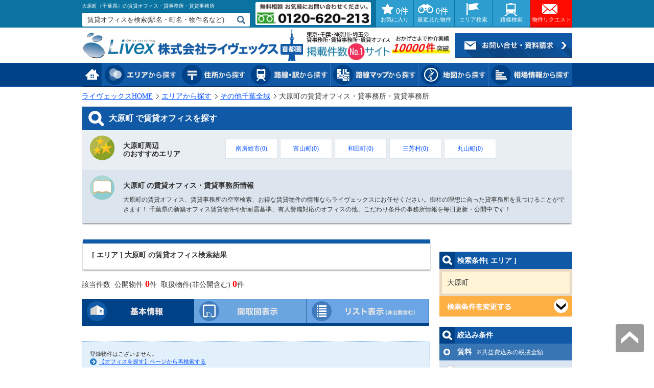

--- FILE ---
content_type: text/html; charset=UTF-8
request_url: https://www.livex-inc.com/search/areasearch/chiba/chiba_other/ohara/
body_size: 37154
content:
<!DOCTYPE html PUBLIC "-//W3C//DTD XHTML 1.0 Transitional//EN" "http://www.w3.org/TR/xhtml1/DTD/xhtml1-transitional.dtd">
<html xmlns="http://www.w3.org/1999/xhtml">
<head>
<meta http-equiv="Content-Type" content="text/html; charset=utf-8" />
<meta name="keywords" content="大原町,賃貸事務所,貸事務所,賃貸オフィス" />
<meta name="description" content="大原町 賃貸事務所一覧ページです。貸事務所の【ライヴェックス】ホームページへようこそ！東京23区をはじめ、首都圏の賃貸事務所のことならお任せください。エリア、路線名からの検索はもちろん、「新築」「格安」などを指定して賃貸オフィスが検索できます。" />
<meta name="robots" content="noindex">
<meta name="viewport" content="width=device-width, initial-scale=1">
<link rel="alternate" media="only screen and (max-width: 640px)" href="https://www.livex-inc.com/sp/areasearch/chiba/chiba_other/ohara/">
<title>大原町（千葉県）の賃貸オフィス・貸事務所・賃貸事務所のことなら【ライヴェックス】</title>

<link href="/common/css/import.css" rel="stylesheet" type="text/css" />
<!--<link href="../../common/css/search.css" rel="stylesheet" type="text/css" />-->
<script type="text/javascript" src="/search/search_common/js/jquery.js"></script>
<script type="text/javascript" src="/common/js/smartRollover.js"></script>

<script type="text/javascript" src="/common/js/favorite.js"></script>
<script type="text/javascript" src="/common/js/new.js"></script>
<script type="text/javascript" src="/common/js/submit.js"></script>
<script type="text/javascript" src="/search/search_common/js/entry.js"></script>
<script type="text/javascript" src="/common/js/carry.js"></script>
<script type="text/javascript" src="/common/js/login.js"></script>
<script type="text/javascript" src="/search/search_common/js/jquery.screwdefaultbuttons.js"></script>
<script type="text/javascript" src="/search/search_common/js/submit.js"></script>
<link href="/search/search_common/style.css" rel="stylesheet" type="text/css" />
<script type="text/javascript" src="/search/search_common/js/init.js"></script>
<script type="text/javascript" src="/search/search_common/js/list_background.js"></script>
<script type="text/javascript" src="/search/search_common/js/trim.js"></script>
<script type="text/javascript" src="/search/search_common/js/entry.js"></script>

<script src="/common/js/slick.min.js"></script>
<link href="/common/css/slick.css" rel="stylesheet" type="text/css" />
<link href="/common/css/slick-theme.css" rel="stylesheet" type="text/css" />

<script src="/common/js/header.js"></script>
<link href="/common/css/header.css" rel="stylesheet" type="text/css" />

<!--============= favorite ============-->
<link rel="stylesheet" href="/common/css/colorbox.css" type="text/css" media="all" />

<!--script language="JavaScript" type="text/javascript" src="/common/js/jquery-2.1.1.js"></script-->
<script language="JavaScript" type="text/javascript" src="/common/js/jquery.colorbox.js"></script>
<script language="JavaScript" type="text/javascript" src="/common/js/jquery.tablehover.js"></script>

<script>
	$(document).ready(function(){
		$(".iframe").colorbox({iframe:true, innerWidth:"100%", height:320, scrolling:false, fixed:true, top:40});
		$(".iframe2").colorbox({iframe:true, innerWidth:"100%", height:240, scrolling:false, fixed:true, top:40});
		//Example of preserving a JavaScript event for inline calls.
		$("#click").click(function(){ 
			$('#click').css({"background-color":"#f00", "color":"#fff", "cursor":"inherit"}).text("Open this window again and this message will still be here.");
			return false;
		});
	});
</script>
<!--============ /favorite ============-->
</head>
<body id="search">
<!--============= CLICK_TAG ============-->

<!-- Google Tag Manager (noscript) -->
<noscript><iframe src="https://www.googletagmanager.com/ns.html?id=GTM-M78K6Q2"
height="0" width="0" style="display:none;visibility:hidden"></iframe></noscript>
<!-- End Google Tag Manager (noscript) -->

<!--============= Advanced Custom Tag ============-->
<script src="//s.yjtag.jp/tag.js" type="text/javascript"> {'site' : 'EtQRL3e', 'mode' : 'sync'} </script>
<!--============= Advanced Custom Tag ============-->

<!-- ClickTale Top part -->
<script type="text/javascript">
var WRInitTime=(new Date()).getTime();
</script>
<!-- ClickTale end of Top part -->
<!--============ /CLICK_TAG ============-->
<div id="container" class="clearFix">
<!--============= HEADER ============-->
<!--============= HEADER ============-->
<script type="text/javascript" src="/common/js/top_keyword.js"></script>
<div id="newhead">
<div id="newhead-inner">
	<div id="newhead-left">
		<h1>大原町（千葉県）の賃貸オフィス・貸事務所・賃貸事務所</h1>
		<div class="hsearch_box">
			<form action="/search/keyword/index.php" method="get" id="search_keyword2" >
				<input type="hidden" name="price_total_check" value="1"/>
				<input type="text"  name="search_words"  id="search_words2" class="field" value="" />
				<a href="#" onclick="do_keyword();return false;" id="btn_keyword2" class="hsearch_btn" ><img src="/common/img/search.png" alt="検索"/></a>
			</form>
		</div>
	</div>
	<div id="newhead-tel"><img src="/common/img/tel.gif" alt="無料相談 お気軽にお問い合わせください。0120-620-213" /></div>
	<div id="newhead-btn">
		<div id="btn-frame">
		<div id="btn-frame01">
		<ul class="box01">
			<li><a href="/favorite/favorite.php" id="btn01" class="iframe"><span class="btn_name">お気に入り</span><em><span class="entry_all">0</span>件</em></a>
			</li>
		</ul>
		</div>
		<div id="btn-frame02">
		<ul class="box01">
			<li><a href="/favorite/browsing.php" id="btn02" class="iframe2"><span class="btn_name">最近見た物件</span><em><span class="browsing_all">0</span>件</em></a>
			</li>
		</ul>
		</div>
		<div id="btn-frame03"><a href="https://www.livex-inc.com/search/area_map.php" id="btn04"><span class="btn_name">エリア検索</span></a></div>
		<div id="btn-frame03"><a href="https://www.livex-inc.com/search/line.php" id="btn05"><span class="btn_name">路線検索</span></a></div>
		<div id="btn-frame03"><a href="https://www.livex-inc.com/inquiry/request/" id="btn03"><span class="btn_name">物件リクエスト</span></a></div>
	</div>
	</div>
</div>
</div>
<!-- gnavi -->

<div id="header">
	<div id="logo"><a href="https://www.livex-inc.com/"><img src="/common/img/logo.gif" alt="株式会社ライヴェックス 首都圏" width="430" height="62" class="opover" /></a></div>
	<div id="coppy"><img src="/common/img/coppy.jpg" width="283" height="60" alt="東京・千葉・神奈川・埼玉の貸事務所・賃貸事務所・賃貸オフィス 掲載件数№1サイト おかげさまで仲介実績5000件突破" /></div>
	<!--<div id="tel"><img src="/common/img/tel.gif" alt="無料相談 お気軽にお問い合わせください。0120-620-213" width="234" height="42" /></div>-->
	<div id="support"><a href="https://www.livex-inc.com/inquiry/bukken/"><img src="/common/img/hnavi_support.gif" alt="お問い合わせ" width="229" height="48" class="opover" /></a></div>
</div>
<!-- header -->

<div id="gnavi">
<div id="gnaviInner">
	<ul>
		<li><a href="https://www.livex-inc.com/"><img src="/common/img/gnavi01.gif" width="40" height="47" alt="HOME" class="opover" /></a></li>
		<li><a href="https://www.livex-inc.com/search/area_map.php"><img src="/common/img/gnavi02.gif" width="151" height="47" alt="エリアから探す" class="opover" /></a></li>
		<li><a href="https://www.livex-inc.com/search/area.php"><img src="/common/img/gnavi07.gif" width="135" height="47" alt="住所から探す" class="opover" /></a></li>
		<li><a href="https://www.livex-inc.com/search/line.php"><img src="/common/img/gnavi04.gif" width="161" height="47" alt="路線・駅から探す" class="opover" /></a></li>
		<li><a href="https://www.livex-inc.com/search/line_map.php"><img src="/common/img/gnavi05.gif" width="172" height="47" alt="路線マップから探す" class="opover" /></a></li>
		<li><a href="https://www.livex-inc.com/search/map/"><img src="/common/img/gnavi03.gif" width="137" height="47" alt="地図から探す" class="opover" /></a></li>
		<li class="fix"><a href="https://www.livex-inc.com/market/"><img src="/common/img/gnavi06.gif" width="164" height="47" alt="相場情報から探す" class="opover" /></a></li>
	
	</ul>
</div>
</div>
<!-- gnavi --><!--============ /HEADER ============-->

<div class="path_list">
	<ul>
		<li><a href="/">ライヴェックスHOME</a></li>
				<li><a href="/search/area.php">エリアから探す</a></li>
						<li><a href="/search/areasearch/chiba/chiba_other/">その他千葉全域</a></li>
										<li><strong>大原町</strong>の賃貸オフィス・貸事務所・賃貸事務所</li>
				
	</ul>
</div>
<!--GUIDETOP-->
<div id="guideTop" class="clearFix">
<div id="guideTopInner" class="clearFix">
	<h3 class="gideMainTitle">
		大原町
								で賃貸オフィスを探す
	</h3>

		
	
		<div id="guideRecommend">
		<dl>
			<dt class="guideTitle">大原町周辺<br />
				のおすすめエリア</dt>
			<dd>
				<ul class="guideList">				
														<li><a href="/search/areasearch/chiba/chiba_other/minamiboso/">南房総市(0)</a></li>
																			<li><a href="/search/areasearch/chiba/chiba_other/tomiyama/">富山町(0)</a></li>
																			<li><a href="/search/areasearch/chiba/chiba_other/wada/">和田町(0)</a></li>
																			<li><a href="/search/areasearch/chiba/chiba_other/chiba_miyoshi/">三芳村(0)</a></li>
																			<li><a href="/search/areasearch/chiba/chiba_other/maruyama/">丸山町(0)</a></li>
													
				</ul>
			</dd>
		</dl>
	</div>
			<div id="guideInfo">
			<dt class="guideTitle">
				大原町
																の賃貸オフィス・賃貸事務所情報
			</dt>
			<dd>
								<p>大原町の賃貸オフィス、賃貸事務所の空室検索、お得な賃貸物件の情報ならライヴェックスにお任せください。御社の理想に合った貸事務所を見つけることができます！

千葉県の新築オフィス賃貸物件や新耐震基準、有人警備対応のオフィスの他、こだわり条件の事務所情報を毎日更新・公開中です！</p>
				<p class="more_txt_line"><a href="#" rel="5">▼続きを読む</a></p>
							</dd>
	</div>
		
		
		
	
	</div>

</div><!--//GUIDETOP-->

<!--CONTENTS-->
<div id="contents" class="clearFix">

<!--MAIN-->
<div id="main" class="clearFix">

<!--オフィスを探す=====================================================-->


<div id="area">

<div class="areahyoji">
	<div class="hyoji_top"><img src="/search/img/n_area_top.gif" /></div>
	<div class="hyoji_main">
		<p>
	[ エリア ] 大原町
						
		 の賃貸オフィス検索結果</p>
	</div>
	<div class="hyoji_bottom"><img src="/search/img/n_area_bottom.gif" /></div>

</div><!--/areahyoji-->

<a name="listarea" id="listarea"></a>

<div class="result_pager clearFix">
	<p class="resultarea">該当件数&nbsp;&nbsp;公開物件&nbsp;<span>0</span>件&nbsp;&nbsp;取扱物件(非公開含む)&nbsp;<span>0</span>件</p>
	<p class="pager">
		
		
	</p>
</div><!--/result_pager-->


<div id="search_main">
	<div id="tabs" class="tabslist">
						<div class="line">
			<ul class="tabMenu clearFix">
				<li class="tab_nav01"><a href="?type=basis"><img src="/search/img/n_tab_list_kihon_on.gif" alt="基本情報" /></a></li>
				<li class="tab_nav02"><a href="?type=planlayout"><img src="/search/img/n_tab_list_madori_off.gif" alt="間取り表示" /></a></li>
				<li class="tab_nav03"><a href="?type=list"><img src="/search/img/n_tab_list_list_off.gif" alt="リスト表示" /></a></li>
			</ul>
		</div><!--/line-->
		<div id="tab_inner">
		
	<!-- #tab01 -->
	<div id="tab01" class="entryBlock infotab">
				<div class="nodata_list">
			<p>登録物件はございません。</p>
			<span><a href="/search/area.php">【オフィスを探す】ページから再検索する</a></span>
					</div>
			</div><!--/tab01-->

		</div><!--/tab_inner-->				
	</div>
</div><!--/search_main-->




<p class="notice">
賃料・共益費・合計賃料には別途消費税がかかります。<br />
募集状況は常時変動しているため、お問い合わせを頂いた時点でご紹介できない場合がございます。<br />
フロアによって設備に違いがある場合がございます。<br />
フロア賃料・ビル設備を含め賃貸借条件は貸主の事情により変更されている場合がございます。予めご了承下さい。</p>

<!--検索方法選択====================================================-->
<div class="searchMethod2">
<p><img src="/search/img/n_saikensaku.gif" alt="検索方法を変更して再検索" /></p>
	<ul class="clearFix">
		<li><a href="/search/area.php"><img src="/search/img/n_search_machi.gif" alt="町名検索" class="opover"/></a></li>
		<li><a href="/search/area_map.php"><img src="/search/img/n_search_area.gif" alt="エリアマップ検索" class="opover"/></a></li>
		<li><a href="/search/line.php"><img src="/search/img/n_search_station.gif" alt="駅名検索"  class="opover"/></a></li>
		<li><a href="/search/line_map.php"><img src="/search/img/n_search_rosen.gif" alt="路線マップ検索" class="opover"/></a></li>
		<li><a href="/search/line_map.php"><img src="/search/img/n_search_map.gif" alt="地図検索" class="opover"/></a></li>
		<li class="last"><a href="/search/line_map.php"><img src="/search/img/n_search_souba.gif" alt="相場検索情報" class="opover"/></a></li>
	</ul>
</div>
<!--//検索方法選択=====================================================-->

<!--============= INQUIRY ============-->
<div class="inquiry clearFix">
	<div class="logo"><img src="/search/img/n_company_logo.gif" alt="ライベックス" /></div>
	<div class="inquiry_right">
		<div class="tel"><img src="/search/img/n_tel.gif" alt="無料相談 0120-620-213"/></div>
		<ul class="clearFix btn">
			<li><a href="https://www.livex-inc.com/inquiry/request/"><img src="/search/img/n_btn_request.gif" alt="物件リクエスト" class="opover"/></a></li>
			<li><a href="https://www.livex-inc.com/inquiry/bukken/"><img src="/search/img/n_btn_inquiry.gif" alt="お問い合わせ資料請求" class="opover"/></a></li>
		</ul>
	</div><!--/inquiry_right-->
	
</div><!--/inquiry-->
<!--============ /INQUIRY ============-->
<!--GUIDEBOTTOM-->
<div id="guideBottom" class="clearFix">
<div id="guideBottomInner" class="clearFix">
	<div id="guideArea">
		<dl>
			<dt class="guideTitle">大原町<br />
				のより広いエリアから探す</dt>
			<dd>
				<ul class="guideList">
																	<li><a href="/search/areasearch/chiba/chiba_st/">千葉駅周辺(383)</a></li>
																							<li><a href="/search/areasearch/chiba/chiba/">幕張･その他千葉市エリア(411)</a></li>
																							<li><a href="/search/areasearch/chiba/funabashi/">船橋市(156)</a></li>
																							<li><a href="/search/areasearch/chiba/ichikawa/">市川市(274)</a></li>
																							<li><a href="/search/areasearch/chiba/urayasu/">浦安市(40)</a></li>
															</ul>
			</dd>
		</dl>
	</div>
</div>

</div><!--//GUIDEBOTTOM-->

</div><!--/area-->

<!--============= INQUIRY ============-->
<!--<div id="inquiryForm">
<div class="box">
<div class="inquiry clearFix" >
	<div class="logo"><img src="/search/img/n_company_logo.gif" alt="ライベックス" /></div>
	<div class="inquiry_right">
		<div class="tel"><img src="/search/img/n_tel.gif" alt="無料相談 0120-620-213"/></div>
		<ul class="clearFix btn">
			<li><a href="https://www.livex-inc.com/inquiry/request/"><img src="/search/img/n_btn_request.gif" alt="物件リクエスト" class="opover"/></a></li>
			<li><a href="https://www.livex-inc.com/inquiry/bukken/"><img src="/search/img/n_btn_inquiry.gif" alt="お問い合わせ資料請求" class="opover"/></a></li>
		</ul>
	</div>
</div>	
</div>
</div>-->
<!--============ /INQUIRY ============-->


<!--//オフィスを探す=====================================================-->



</div><!--//MAIN-->
<!--============= SIDE ============-->
<form action="/search/area/index.php" method="GET" id="search_list">
<div id="sub">
	<div id="search_side">
		<!--div id="side_request">
			<div class="side_favorite" id="side_favorite"><a href="#"><p><span class="entry_all">0</span>件</p><p><span class="browsing_all">0</span>件</p></a></div>
			<p class="txt">ご希望の条件に合わせてご提案します。</p>
			<div class="btn_request"><a href="https://www.livex-inc.com/inquiry/request/"><img src="/search/img/n_side_btn_request.gif" alt="物件リクエスト" class="opover"/></a></div>
		</div-->
		
		<div class="side_jyokentitle clearFix">
			<p class="kensaku">検索条件</p>
			<div class="areaimg">
			[ エリア ]
																		</div>
		</div>
		<div class="side_area">
			<div class="side_area_inner"><p>
			大原町

														<input type="hidden" name="code7[]" value="92133">
																					<input type="hidden" name="code6[]" value="26008">
																									<input type="hidden" name="type" value="basis">
			</p></div>
		</div>

		<div class="side_change"><a href="javascript:void(0);"><img src="/search/img/n_side_change.gif" alt="検索条件を変更する" class="opover"/></a></div>
		<div class="search_link" id="side_change">
			<div class="searcharea_inner" >
				<ul>
					<li><a href="/search/area_map.php"><img src="/search/img/area_link.png" alt="エリアから探す" class="opover"/></a></li>
					<li><a href="/search/area.php"><img src="/search/img/address_link.png" alt="住所から探す" class="opover"/></a></li>
					<li><a href="/search/line.php"><img src="/search/img/line_link.png" alt="路線・駅から探す" class="opover"/></a></li>
					<li><a href="/search/line_map.php"><img src="/search/img/linemap_link.png" alt="路線マップから探す" class="opover"/></a></li>
					<li><a href="/search/map/"><img src="/search/img/map_link.png" alt="地図から探す" class="opover"/></a></li>
					<li><a href="/market/"><img src="/search/img/market_link.png" alt="相場情報から探す" class="opover"/></a></li>
				</ul>
			</div><!--/searcharea_inner-->
		</div><!--/searcharea-->

		<h3 class="title_search">絞込み条件</h3>
		
		<h4 class="title_inner">賃料&nbsp;&nbsp;<span>※共益費込みの税抜金額</span></h4>
		<div class="searcharea">
			<div class="searcharea_inner" id="tsubo_price">
				<p class="radio"><input type="radio" name="tsubo_price_check" id="sidec01" value="1" checked="checked"/><label for="sidec01">&nbsp;坪単価（円／坪）</label></p>
				<div class="selectarea">
					<select name="tsubo_price_bulk_from" id="tsubo_price_bulk_from" class="field">
<option label="下限なし" value="">下限なし</option>
<option label="5,000" value="5000">5,000</option>
<option label="6,000" value="6000">6,000</option>
<option label="7,000" value="7000">7,000</option>
<option label="8,000" value="8000">8,000</option>
<option label="9,000" value="9000">9,000</option>
<option label="10,000" value="10000">10,000</option>
<option label="11,000" value="11000">11,000</option>
<option label="12,000" value="12000">12,000</option>
<option label="13,000" value="13000">13,000</option>
<option label="14,000" value="14000">14,000</option>
<option label="15,000" value="15000">15,000</option>
<option label="16,000" value="16000">16,000</option>
<option label="17,000" value="17000">17,000</option>
<option label="18,000" value="18000">18,000</option>
<option label="19,000" value="19000">19,000</option>
<option label="20,000" value="20000">20,000</option>
<option label="21,000" value="21000">21,000</option>
<option label="22,000" value="22000">22,000</option>
<option label="23,000" value="23000">23,000</option>
<option label="24,000" value="24000">24,000</option>
<option label="25,000" value="25000">25,000</option>
<option label="26,000" value="26000">26,000</option>
<option label="27,000" value="27000">27,000</option>
<option label="28,000" value="28000">28,000</option>
<option label="29,000" value="29000">29,000</option>
<option label="30,000" value="30000">30,000</option>
<option label="31,000" value="31000">31,000</option>
<option label="32,000" value="32000">32,000</option>
<option label="33,000" value="33000">33,000</option>
<option label="34,000" value="34000">34,000</option>
<option label="35,000" value="35000">35,000</option>
<option label="36,000" value="36000">36,000</option>
<option label="37,000" value="37000">37,000</option>
<option label="38,000" value="38000">38,000</option>
<option label="39,000" value="39000">39,000</option>
<option label="40,000" value="40000">40,000</option>
<option label="41,000" value="41000">41,000</option>
<option label="42,000" value="42000">42,000</option>
<option label="43,000" value="43000">43,000</option>
<option label="44,000" value="44000">44,000</option>
<option label="45,000" value="45000">45,000</option>
</select>

					&nbsp;〜&nbsp;
					<select name="tsubo_price_bulk_to" id="tsubo_price_bulk_to" class="field">
<option label="上限なし" value="">上限なし</option>
<option label="5,000" value="5000">5,000</option>
<option label="6,000" value="6000">6,000</option>
<option label="7,000" value="7000">7,000</option>
<option label="8,000" value="8000">8,000</option>
<option label="9,000" value="9000">9,000</option>
<option label="10,000" value="10000">10,000</option>
<option label="11,000" value="11000">11,000</option>
<option label="12,000" value="12000">12,000</option>
<option label="13,000" value="13000">13,000</option>
<option label="14,000" value="14000">14,000</option>
<option label="15,000" value="15000">15,000</option>
<option label="16,000" value="16000">16,000</option>
<option label="17,000" value="17000">17,000</option>
<option label="18,000" value="18000">18,000</option>
<option label="19,000" value="19000">19,000</option>
<option label="20,000" value="20000">20,000</option>
<option label="21,000" value="21000">21,000</option>
<option label="22,000" value="22000">22,000</option>
<option label="23,000" value="23000">23,000</option>
<option label="24,000" value="24000">24,000</option>
<option label="25,000" value="25000">25,000</option>
<option label="26,000" value="26000">26,000</option>
<option label="27,000" value="27000">27,000</option>
<option label="28,000" value="28000">28,000</option>
<option label="29,000" value="29000">29,000</option>
<option label="30,000" value="30000">30,000</option>
<option label="31,000" value="31000">31,000</option>
<option label="32,000" value="32000">32,000</option>
<option label="33,000" value="33000">33,000</option>
<option label="34,000" value="34000">34,000</option>
<option label="35,000" value="35000">35,000</option>
<option label="36,000" value="36000">36,000</option>
<option label="37,000" value="37000">37,000</option>
<option label="38,000" value="38000">38,000</option>
<option label="39,000" value="39000">39,000</option>
<option label="40,000" value="40000">40,000</option>
<option label="41,000" value="41000">41,000</option>
<option label="42,000" value="42000">42,000</option>
<option label="43,000" value="43000">43,000</option>
<option label="44,000" value="44000">44,000</option>
<option label="45,000" value="45000">45,000</option>
</select>

				</div><!--/selectarea-->
				<p class="radio"><input type="radio" name="tsubo_price_check" id="sidec02" value="2" /><label for="sidec02">&nbsp;月額総額（円／月）</label></p>
				<div class="selectarea">
					<input type="text" class="field" name="price_total" id='price_total' value=""/>
					&nbsp;〜&nbsp;
					<input type="text" class="field" name="price_total_to" id='price_total_to' value=""/>
				</div><!--/selectarea-->
				<p class="radio"><input type="checkbox" name="price_total_check" id="sidec03" value="1" checked="checked"/><label for="sidec03">&nbsp;賃料「相談」を含む</label></p>
			</div><!--/searcharea_inner-->
		</div><!--/searcharea-->
	
		<h4 class="title_inner">面積</h4>
		<div class="searcharea">
			<div class="searcharea_inner">
				<div class="selectarea">
					<select name="area_tsubo_from" id="area_tsubo_from" class="field area_tsubo">
<option label="下限なし" value="">下限なし</option>
<option label="10坪(33m&sup2;)" value="10">10坪(33m&sup2;)</option>
<option label="20坪(66m&sup2;)" value="20">20坪(66m&sup2;)</option>
<option label="30坪(99m&sup2;)" value="30">30坪(99m&sup2;)</option>
<option label="40坪(132m&sup2;)" value="40">40坪(132m&sup2;)</option>
<option label="50坪(165m&sup2;)" value="50">50坪(165m&sup2;)</option>
<option label="60坪(198m&sup2;)" value="60">60坪(198m&sup2;)</option>
<option label="70坪(231m&sup2;)" value="70">70坪(231m&sup2;)</option>
<option label="80坪(264m&sup2;)" value="80">80坪(264m&sup2;)</option>
<option label="90坪(297m&sup2;)" value="90">90坪(297m&sup2;)</option>
<option label="100坪(330m&sup2;)" value="100">100坪(330m&sup2;)</option>
<option label="200坪(661m&sup2;)" value="200">200坪(661m&sup2;)</option>
<option label="300坪(991m&sup2;)" value="300">300坪(991m&sup2;)</option>
<option label="400坪(1322m&sup2;)" value="400">400坪(1322m&sup2;)</option>
<option label="500坪(1652m&sup2;)" value="500">500坪(1652m&sup2;)</option>
</select>

					〜
					<select name="area_tsubo_to" id="area_tsubo_to" class="field area_tsubo">
<option label="上限なし" value="">上限なし</option>
<option label="10坪(33m&sup2;)" value="10">10坪(33m&sup2;)</option>
<option label="20坪(66m&sup2;)" value="20">20坪(66m&sup2;)</option>
<option label="30坪(99m&sup2;)" value="30">30坪(99m&sup2;)</option>
<option label="40坪(132m&sup2;)" value="40">40坪(132m&sup2;)</option>
<option label="50坪(165m&sup2;)" value="50">50坪(165m&sup2;)</option>
<option label="60坪(198m&sup2;)" value="60">60坪(198m&sup2;)</option>
<option label="70坪(231m&sup2;)" value="70">70坪(231m&sup2;)</option>
<option label="80坪(264m&sup2;)" value="80">80坪(264m&sup2;)</option>
<option label="90坪(297m&sup2;)" value="90">90坪(297m&sup2;)</option>
<option label="100坪(330m&sup2;)" value="100">100坪(330m&sup2;)</option>
<option label="200坪(661m&sup2;)" value="200">200坪(661m&sup2;)</option>
<option label="300坪(991m&sup2;)" value="300">300坪(991m&sup2;)</option>
<option label="400坪(1322m&sup2;)" value="400">400坪(1322m&sup2;)</option>
<option label="500坪(1652m&sup2;)" value="500">500坪(1652m&sup2;)</option>
</select>

				</div><!--/selectarea-->
				<div><a href="javascript:void(0)"><img src="/search/img/n_side_btn_search.gif" alt="検索" class="btn_search opover"/></a></div>
			</div><!--/searcharea_inner-->
		</div><!--/searcharea-->
	
		<h4 class="title_inner">入居時期</h4>
		<div class="searcharea">
			<div class="searcharea_inner">
				<p class="radio"><input type="radio" name="into_date_check" value="0" id="sidec04" checked="checked"/><label for="sidec04">&nbsp;指定なし&nbsp;&nbsp;</label>
								 <input type="radio" name="into_date_check" value="1" id="sidec05" /><label for="sidec05">&nbsp;即日</label><br />
					<input type="radio" name="into_date_check" value="2" /><label>&nbsp;
					<select name="into_date_Year" display_month="false" id="into_date_Year" class="field">
<option label="2025" value="2025" selected="selected">2025</option>
<option label="2026" value="2026">2026</option>
<option label="2027" value="2027">2027</option>
<option label="2028" value="2028">2028</option>
<option label="2029" value="2029">2029</option>
<option label="2030" value="2030">2030</option>
</select>

&nbsp;年&nbsp;			
					</label>
					<label>
					<select name="into_date_Month" display_year="false" id="into_date_Month" class="field">
<option label="01" value="01">01</option>
<option label="02" value="02">02</option>
<option label="03" value="03">03</option>
<option label="04" value="04">04</option>
<option label="05" value="05">05</option>
<option label="06" value="06">06</option>
<option label="07" value="07">07</option>
<option label="08" value="08">08</option>
<option label="09" value="09">09</option>
<option label="10" value="10">10</option>
<option label="11" value="11" selected="selected">11</option>
<option label="12" value="12">12</option>
</select>

&nbsp;月以降&nbsp;
					</label>
				</p>
			</div><!--/searcharea_inner-->
		</div><!--/searcharea-->
		
		<h4 class="title_inner">築年数</h4>
		<div class="searcharea">
			<div class="searcharea_inner">
				<p class="radio">
					<input type="radio" checked="checked" name="build_year_check" value="0" id="sidec06" checked="checked"/><label for="sidec06">&nbsp;指定なし&nbsp;&nbsp;</label>
					<input type="radio" name="build_year_check" value="1" id="sidec07" /><label for="sidec07">&nbsp;新築</label><br />
					<input type="radio" name="build_year_check" value="2" /><label>&nbsp;築
					<select name="build_year" id="build_year" class="field">
<option label="5" value="5">5</option>
<option label="10" value="10">10</option>
<option label="15" value="15">15</option>
<option label="20" value="20">20</option>
<option label="25" value="25">25</option>
<option label="30" value="30">30</option>
</select>
&nbsp;年以内&nbsp;
				</p>
				</label>
			</div><!--/searcharea_inner-->
		</div><!--/searcharea-->
		
		<h4 class="title_inner">最寄駅からの徒歩</h4>
		<div class="searcharea">
			<div class="searcharea_inner">
				<p class="radio">
					<input type="radio" checked="checked" name="walktime_check" value="0" id="sidec08" checked="checked"/><label for="sidec08">&nbsp;指定なし&nbsp;&nbsp;</label><br />
					<input type="radio" name="walktime_check" value="1" /><label>&nbsp;徒歩
					<select name="walktime" id="walktime" class="field">
<option label="1" value="1">1</option>
<option label="3" value="3">3</option>
<option label="5" value="5">5</option>
<option label="10" value="10">10</option>
<option label="15" value="15">15</option>
</select>
&nbsp;分以内&nbsp;
					</label>
				</p>
			</div><!--/searcharea_inner-->
		</div><!--/searcharea-->
	
		<h4 class="title_inner">こだわり条件指定</h4>
		<div class="searcharea">
			<div class="searcharea_inner">
				<p class="radio"><input type="checkbox" name="e_air_conditioner1" value="1" id="sidec09" />&nbsp;<label for="sidec09">個別空調</label></p>
				<p class="radio"><input type="checkbox" name="e_air_conditioner2" value="1" id="sidec17" />&nbsp;<label for="sidec17">セントラル空調</label></p>
				<p class="radio"><input type="checkbox" name="e_oa_floor" value="1" id="sidec10" />&nbsp;<label for="sidec10">OAフロア</label></p>
				<p class="radio"><input type="checkbox" name="e_toilet_distinction" value="1" id="sidec11" />&nbsp;<label for="sidec11">トイレ男女別</label></p>
				<p class="radio"><input type="checkbox" name="e_24h_usable" value="1" id="sidec12" />&nbsp;<label for="sidec12">24時間使用可</label></p>
				<p class="radio"><input type="checkbox" name="e_parking" value="1" id="sidec13" />&nbsp;<label for="sidec13">駐車場有</label></p>
				<p class="radio"><input type="checkbox" name="e_taisin" value="1" id="sidec14" />&nbsp;<label for="sidec14">新耐震基準(耐震補強含む)</label></p>
				<p class="radio"><input type="checkbox" name="e_guard1" value="1" id="sidec18" />&nbsp;<label for="sidec18">有人警備</label></p>
				<p class="radio"><input type="checkbox" name="e_guard2" value="1" id="sidec19" />&nbsp;<label for="sidec19">機械警備</label></p>
				<p class="radio"><input type="checkbox" name="e_optical_fiber" value="1" id="sidec20" />&nbsp;<label for="sidec20">光ファイバー</label></p>
				<p class="radio"><input type="checkbox" id="sidec15" disabled/>&nbsp;<label for="sidec15">大通り物件</label></p>
				<p class="radio"><input type="checkbox" id="sidec16" disabled/>&nbsp;<label for="sidec16">駅直結</label></p>
				<div class="searchButton"><a href="javascript:void(0)"><img src="/search/img/n_side_btn_search.gif" alt="検索" class="btn_search opover"/></a></div>
			</div><!--/searcharea_inner-->
		</div><!--/searcharea-->


	</div><!--/search_side-->

</div><!--/sub--><!--============ /SIDE ============-->

</div><!--//CONTENTS-->
<br class="clear" />

<!--============= FOOTER ============-->
<div id="pagetopnavi"><a href="#"><img src="/common/img/pagetop.jpg"></a></div>
<div id="footer" class="clearFix">

<div id="footerInner" class="clearFix">
	<p class="area"><span class="txtBold">人気エリアから貸事務所を探す</span><br />
<span>[東京23区]</span> <a href="https://www.livex-inc.com/search/areasearch/tokyo_23/chiyoda/">千代田区</a> | <a href="https://www.livex-inc.com/search/areasearch/tokyo_23/chuo/">中央区</a> | <a href="https://www.livex-inc.com/search/areasearch/tokyo_23/minato/">港区</a> | <a href="https://www.livex-inc.com/search/areasearch/tokyo_23/shibuya/">渋谷区</a> | <a href="https://www.livex-inc.com/search/areasearch/tokyo_23/shinagawa/">品川区</a> | <a href="https://www.livex-inc.com/search/areasearch/tokyo_23/taito/">台東区</a> | <a href="https://www.livex-inc.com/search/areasearch/tokyo_23/meguro/">目黒区</a> | <a href="https://www.livex-inc.com/search/areasearch/tokyo_23/nakano/">中野区</a> | <a href="https://www.livex-inc.com/search/areasearch/tokyo_23/suginami/">杉並区</a> | <a href="https://www.livex-inc.com/search/areasearch/tokyo_23/ota/">大田区</a> | <a href="https://www.livex-inc.com/search/areasearch/tokyo_23/koto/">江東区</a> | <a href="https://www.livex-inc.com/search/areasearch/tokyo_23/sumida/">墨田区</a> | <a href="https://www.livex-inc.com/search/areasearch/tokyo_23/adachi/">足立区</a> | <a href="https://www.livex-inc.com/search/areasearch/tokyo_23/kita/">北区</a> | <a href="https://www.livex-inc.com/search/areasearch/tokyo_23/itabashi/">板橋区</a> | <a href="https://www.livex-inc.com/search/areasearch/tokyo_23/nerima/">練馬区</a> <span>[東京都下]</span> <a href="https://www.livex-inc.com/search/areasearch/tokyo_toka/tachikawa/">立川エリア</a> | <a href="https://www.livex-inc.com/search/areasearch/tokyo_toka/tama_center/">多摩センターエリア</a> <span>[神奈川]</span> <a href="https://www.livex-inc.com/search/areasearch/kanagawa/yokohama_st_west/">横浜駅西口エリア</a> | <a href="https://www.livex-inc.com/search/areasearch/kanagawa/kanagawa_other/">小田原･県西エリア</a> <span>[千葉]</span> <a href="https://www.livex-inc.com/search/areasearch/chiba/funabashi/">船橋市</a> | <a href="https://www.livex-inc.com/search/areasearch/chiba/chiba_other/">その他千葉全域</a> <span>[埼玉]</span> <a href="https://www.livex-inc.com/search/areasearch/saitama/kawaguchi/">川口エリア</a> | <a href="https://www.livex-inc.com/search/areasearch/saitama/kawagoe/">川越エリア</a> </p>

	
	<p class="infoTxt">ライヴェックスはご希望の条件に合った賃貸事務所・賃貸オフィス探しをサポートします。</p>

	<ul class="footerNavi">
    	<li>｜<a href="https://www.livex-inc.com">賃貸オフィスや賃貸事務所など、貸事務所をお探しなら【ライヴェックス】</a></li>
    	<br />
    	<li>｜<a href="https://www.livex-inc.com/search/area.php">オフィスを探す</a></li>
    	<li>｜<a href="https://www.livex-inc.com/market/">オフィス相場情報</a></li>
    	<li>｜<a href="https://www.livex-inc.com/service/">サービス案内</a></li>
    	<li>｜<a href="https://www.livex-inc.com/company/">会社案内</a></li>
    	<li>｜<a href="https://www.livex-inc.com/agent/">仲介実績</a></li>
    	<li>｜<a href="https://www.livex-inc.com/owner/">オーナーの皆様へ</a></li>
    	<li>｜<a href="https://www.livex-inc.com/utility/faq.php">お役立ちコンテンツ</a>｜</li>
    	<br />
		<li>｜<a href="https://www.livex-inc.com/sitemap/">サイトマップ</a></li>
		<li>｜<a href="https://www.livex-inc.com/search/area_archive.php">物件アーカイブ</a></li>
    	<li>｜<a href="https://www.livex-inc.com/recruit/">採用情報</a></li>
    	<li>｜<a href="https://www.livex-inc.com/regulation/">利用規約</a></li>
    	<li>｜<a href="https://www.livex-inc.com/privacy/">プライバシー・ポリシー</a></li>
    	<li>｜<a href="https://www.livex-inc.com/osaka/">Livex 大阪</a>｜</li>
	</ul>
    
	<p class="copyright">Copyright(C) Livex Co.,Ltd. All right reserved.</p>
    
</div>
</div><!--============ /FOOTER ============-->

</div><!--//CONTAINER-->

<!--============= SP_TAG ============-->

<script type="text/javascript">
var piAId = '315791';
var piCId = '1613';
</script>
<script src="https://pi.pardot.com/pd.js"></script>

<!--============ /SP_TAG ============-->

</body>
</html>

--- FILE ---
content_type: text/css
request_url: https://www.livex-inc.com/common/css/import.css
body_size: 83
content:
@charset "utf-8";
/* CSS Document */

@import "common.css";
@import "default.css";


--- FILE ---
content_type: text/css
request_url: https://www.livex-inc.com/search/search_common/style.css
body_size: 45290
content:
@charset "utf-8";
/* CSS Document */




/*チェック・ラジオ*/
.styledRadio, .styledCheckbox {
    display: inline-block;
}
#sub label {
    font-size: 14px;
    vertical-align: 6px;
}

/* ガイド
----------------------------------------------------------*/
#guideTop {
	background:url(../img/guide_bottom_bg.gif) center bottom no-repeat;
	width: 960px;
	margin: 10px auto;
	padding-bottom:11px;
	overflow:hidden;
}

#guideTopInner {
	border-top:solid 1px #dedddd;
	border-left:solid 1px #dedddd;
	border-right:solid 1px #dedddd;
	overflow:hidden;
}

#guideRecommend {
	background:#e9eef3 url(../img/guide_icon01.png) 15px 10px no-repeat;
	overflow:hidden;
}

#guideRecommend dt {
	min-height:30px;
	height: auto !important;
	height: 30px;
	width:185px;
	padding:23px 10px 17px 80px;
	float:left;
}

#guideRecommend dd {
	margin-left:280px;
	padding:17px 5px 17px 0;
	font-size:12px;
}

#guideInfo {
	background:#dce5ee url(../img/guide_icon02.png) 15px 10px no-repeat;
	overflow:hidden;
}

#guideInfo dl {
	width:958px;
}

#guideInfo dt {
	padding:23px 10px 10px 80px;
}

#guideInfo dd {
	padding:0 10px 17px 80px;
	font-size:12px;
}

#guideDetail {
	background:#e9eef3 url(../img/guide_icon03.png) 15px 10px no-repeat;
	overflow:hidden;
}

#guideDetail dt {
	min-height:30px;
	height: auto !important;
	height: 30px;
	width:185px;
	padding:23px 10px 17px 80px;
	float:left;
}

#guideDetail dd {
	margin-left:280px;
	padding:17px 5px 17px 0;
	font-size:12px;
}

#guideBottom {
	background:url(../img/guide_bottom_bg.gif) center bottom no-repeat;
	width: 690px;
	margin: 10px 0;
	padding-bottom:11px;
	overflow:hidden;
}

#guideBottomInner {
	border-top:solid 1px #dedddd;
	border-left:solid 1px #dedddd;
	border-right:solid 1px #dedddd;
	overflow:hidden;
}

#guideArea {
	background:#e9eef3 url(../img/guide_icon04.png) 15px 10px no-repeat;
	overflow:hidden;
}

#guideArea dt {
	min-height:30px;
	height: auto !important;
	height: 30px;
	width:185px;
	padding:23px 10px 17px 80px;
	float:left;
}

#guideArea dd {
	margin-left:280px;
	padding:17px 5px 17px 0;
	font-size:12px !important;
}

h3.gideMainTitle{
	background:#1059a6 url(../img/guide_icon00.gif) 12px 8px no-repeat;
	padding:15px 0px 15px 52px;
	color:#FFFFFF;
	font-size:16px;
	font-weight:bold;
	line-height:1;
	overflow:hidden;
}

.guideTitle {
	font-size:14px !important;
	font-weight:bold;
	line-height:1.2;
}

.guideList {
	overflow:hidden;
}

.guideList li {
	float:left;
	margin:0 5px 5px 0;
}

.guideList li a {
	background:#ffffff;
	border:solid 1px #dee5ec;
	display:block;
	min-width:80px;
	width: auto !important;
	width: 80px;
	padding:10px 10px;
	text-align:center;
	text-decoration:none;
	font-size:12px !important;
}

.guideList li a:hover {
	background:#FEFFD7;
	text-decoration:underline;
}

.guideList2 {
	overflow:hidden;
}

.guideList2 a {
	float:left;
	margin:0 5px 5px 0;
	background:#ffffff;
	border:solid 1px #dee5ec;
	display:block;
	min-width:80px;
	width: auto !important;
	width: 80px;
	padding:10px 10px;
	text-align:center;
	text-decoration:none;
	font-size:12px !important;
}

.guideList2 a:hover {
	background:#FEFFD7;
	text-decoration:underline;
}

/* リスト
----------------------------------------------------------*/
#search {
	font-size:14px;
	}

#search .pan {
	margin-top:15px;
	font-size:14px;
	}

/**/
#search .areahyoji {
	margin-top:10px;
	}

#search .areahyoji .hyoji_main {
	background-image: url(../img/n_area_bg.gif);
	background-repeat: repeat-y;
	background-position: left top;
	width:684px;
}

#search .areahyoji .hyoji_main p {
	font-weight:bold;
	padding-top:10px;
	padding-bottom:10px;
	padding-left:20px;
	padding-right:20px;
	font-size:14px;
	}

#search .areahyoji .hyoji_main h2 {
	font-weight:bold;
	padding-top:10px;
	padding-bottom:10px;
	margin:0 !important;
	padding-left:20px;
	padding-right:20px;
	font-size:14px;
	line-height: 1.65;
	}

/**/
#search .favorite_result_pager {
	margin-top:10px;
	width:707px;
	}

#search .result_pager {
	margin-top:10px;
	width:680px;
	}

#search .result_pager .resultarea {
	float:left;
	width:395px;
	font-size:14px;
	}

#search .result_pager .resultarea span {
	font-size:18px;
	color:#ff0000;
	font-weight:bold;
}

#search .result_pager .pager {
	float:right;
	font-size:14px;
	width:280px;
	font-weight:bold;
	}

#search .result_pager .pager span {
	color: #656565;
	border:1px solid #DEDEDE;
	background-color:#DEDEDE;
	padding-top:5px;
	padding-bottom:5px;
}

#search .result_pager .pager span.space {
	border:1px solid #FFFFFF;
	background-color:#FFFFFF;
}

#search .result_pager .pager span.number {
	width:25px;
	text-align:center;
	color: #656565;
	background-color:#DEDEDE;
}

#search .result_pager .pager span.number a {
	color: #656565;
	background-color:#FFFFFF;
	text-decoration: none;
	padding-top:5px;
	padding-bottom:5px;
}
#search .result_pager .pager span.number a:visited {
	text-decoration: none;
}
#search .result_pager .pager span.number a:hover {
	text-decoration: none;
	color: #656565;
	background-color:#DEDEDE;
}

/**/
#search #search_main {
	margin-top:15px;
	width:680px;
	}

#search #search_main .tabslist {}

#search #search_main .tabslist .line {
	background-image: url(../img/n_tab_list_bg.gif);
	background-repeat: repeat;
	background-position: left top;
	height:53px;
	margin-bottom:20px;
}

#search #search_main .tabslist .line .tabMenu {}

#search #search_main .tabslist .line .tabMenu li {
	float:left;
	}

/**/
#search #search_main .pagingnavi {
	width:680px;
}

#search #search_main .pagingnavi .narabi {
	float:left;
	width:225px;
	font-size:14px;
	margin-bottom:20px;
	}

#search #search_main .pagingnavi .narabi select {
	padding:5px;
	}

#search #search_main .pagingnavi .btn_reset {
	float:left;
	width:140px;
	margin-left:10px;
	}

#search #search_main .pagingnavi .resetb {
	margin-left:240px;
	margin-top:17px;
	margin-bottom:20px;
	}

#search #search_main .pagingnavi .resetb02 {
	margin-left:240px;
	margin-bottom:20px;
}

#search #search_main .pagingnavi .btn_toiawase {
	float:right;
	width:290px;
	}

/**/
#search #search_main .bukkenlist {
	width:680px;
	/*background-image: url(../img/n_bukkenlist_bg.gif);*/
	background-repeat: repeat-y;
	background-position: left top;
}

#search #search_main .bukkenlist .bukken_left {
	float:left;
	width:680px;
	}

#search #search_main .title {
	background-color:#dbe6f2;
	}
	
#search #search_main .title_tabkihon {
	width:680px;
}

#search #search_main .title_tabmadori {
	width:680px;
	}

#search #search_main .title h2 {
	float:left;
	width:480px;
	padding-left:15px;
	font-size:16px;
	font-weight:bold;
	}
	
#search #search_main .title .code {
	float:right;
	width:120px;
	padding-top:15px;
	font-size:14px;
	}

#search #search_main .bukkeninfo {
	margin-top:10px;
	}

#search #search_main .kihonarea {
	width:680px;
}
#search #search_main .madoriarea {
	width:680px;
}

#search #search_main .bukkeninfo .bukken_photo {
	float:left;
	width:150px;
	background-color:#E5E5E5;
	text-align:center;
	}

#search #search_main .bukkeninfo .bukken_jyoho {
	float:left;
	width:305px;
	margin-left:10px;
}

#search #search_main .bukkeninfo .bukken_jyoho table {
	width:305px;
}
#search #search_main .bukkeninfo .bukken_jyoho table th,
#search #search_main .bukkeninfo .bukken_jyoho table td {
	vertical-align:top;
	padding-bottom:10px;
	}

#search #search_main .bukkeninfo .bukken_jyoho table th {
	width:40px;
	}
#search #search_main .bukkeninfo .bukken_jyoho table td {
	width:285px;
	}

#search #search_main .bukkeninfo .bukken_spec {
	float:right;
	width:165px;
	}

#search #search_main .bukkeninfo .bukken_spec ul {}

#search #search_main .bukkeninfo .bukken_spec ul li {
	width:50px;
	height:50px;
	float:left;
	margin-left:5px;
	margin-bottom:5px;
	}
#search #search_main .bukkeninfo .bukken_spec ul li.specon {
	background-image: url(../img/n_jyoken_on.gif);
	background-repeat: no-repeat;
	background-position: left top;
}
#search #search_main .bukkeninfo .bukken_spec ul li.specoff {
	background-image: url(../img/n_jyoken_off.gif);
	background-repeat: no-repeat;
	background-position: left top;
}
#search #search_main .bukkeninfo .bukken_spec ul li p {
	text-align:center;
	color:#e7e7e7;
	font-size:8px;
	line-height:140%;
}

#search #search_main .bukkeninfo .bukken_spec ul li p.line01 {
	padding-top:38px;
	}
#search #search_main .bukkeninfo .bukken_spec ul li p.line02 {
	padding-top:28px;
	}

#search #search_main .bukken_comment {
	margin-top:10px;
	width:635px;
	}

#search #search_main .bukken_comment .commentarea {
	float:left;
	background-image: url(../img/n_text_b.gif);
	background-repeat: no-repeat;
	background-position: left top;
	width:555px;
	height:93px;
	}

#search #search_main .bukken_comment .commentarea p {
	font-size:14px;
	padding-left:20px;
	padding-top:15px;
	width:510px;
	}

#search #search_main .bukken_comment .people {
	float:right;
	width:78px;
	}

#search #search_main .bukkenlist .bukken_right {
	float:right;
	width:45px;
	}

#search #search_main .bukkenlist .bukken_right .checkicon {
	text-align:right;
	}

/**/	
#search #search_main .favorite {
	margin:0;
	padding:0;
	}
	
/**/	
#search #search_main .toriatsukai_info {
	margin-top:0px;
	padding-bottom:30px;
	}

#search #search_main .toriatsukai_info .table_toriatsukai {
	width:680px;
	border:1px solid #DEDEDE;
	}

#search #search_main .toriatsukai_info .table_toriatsukai th {
	background-color:#F1F1F1;
	border:1px solid #DEDEDE;
	text-align:center;
	}

#search #search_main .toriatsukai_info .table_toriatsukai td {
	border-bottom:1px solid #DEDEDE;
}

#search #search_main .toriatsukai_info .table_toriatsukai th,
#search #search_main .toriatsukai_info .table_toriatsukai td {
	padding:10px 5px;
	text-align:center;
	}
#search #search_main .toriatsukai_info .table_toriatsukai td.new{
	background-image: url(/search/img/icon_new.png);
	background-repeat: no-repeat;
	background-position: 10% center;
	}
#search #search_main .toriatsukai_info .table_toriatsukai th.okiniiri,
#search #search_main .toriatsukai_info .table_toriatsukai td.okiniiri,
#search #search_main .toriatsukai_info .table_toriatsukai th.sentaku,
#search #search_main .toriatsukai_info .table_toriatsukai td.sentaku {
	text-align:center;
	width:30px;
	border-left:1px solid #DEDEDE;
	}

#search #search_main .toriatsukai_info .table_toriatsukai th.bgpink,
#search #search_main .toriatsukai_info .table_toriatsukai td.bgpink {
	background-color:#ffe9e1;
	}
.bggray {
	background-color:#EEEEEE !important;
	}

.cursor_nopointer {
	background-color:#FAFAFA;
}



/**/
#search .notice {
	padding:20px;
	width:640px;
	margin-top:35px;	
	background-color:#F1F1F1;
	}

/**/
#search .searchMethod2 {
	margin-top:30px;
	}

#search .searchMethod2 ul {
	margin-top:10px;
	}
#search .searchMethod2 ul li {
	float:left;
	margin-right:5px;
	}
#search .searchMethod2 ul li.last {
	margin-right:0px;
	}
	

/**/
#search .inquiry {
	margin-top:30px;
	width:680px;
	border:5px solid #1059A6;
	background-color:#DEEFF6;
	}

#search .inquiry .logo {
	float:left;
	width:166px;
	}

#search .inquiry .inquiry_right {
	float:right;
	width:504px;
	}

#search .inquiry .inquiry_right .tel {
	padding-top:10px;
	padding-bottom:5px;
	text-align:center;
	}

#search .inquiry .inquiry_right .btn {
	margin-left:20px;
}

#search .inquiry .inquiry_right .btn li {
	float:left;
	margin-right:10px;
	}
/**/
#search .detail_inquiry {
	margin-top:30px;
	width:950px;
	border:5px solid #1059A6;
	background-color:#DEEFF6;
	}

#search .detail_inquiry .logo {
	float:left;
	width:266px;
	}

#search .detail_inquiry .inquiry_right {
	float:right;
	width:684px;
	}

#search .detail_inquiry .inquiry_right .tel {
	padding-top:10px;
	padding-bottom:5px;
	text-align:center;
	}

#search .detail_inquiry .inquiry_right .btn {
	margin-left:20px;
}

#search .detail_inquiry .inquiry_right .btn li {
	float:left;
	margin-right:22px;
	}

/**/
#search #madiri_list {
	margin-top:20px;
	}

#search #madiri_list ul {}

#search #madiri_list ul li {
	float:left;
	width:220px;
	border:1px solid #DEDEDE;
	margin-right:7px;
	margin-bottom:7px;
	}

#search #madiri_list ul li.last {
	margin-right:0px;
}

#search #madiri_list ul li .madoriphoto {
	text-align:center;
	padding-top:25px;
	padding-bottom:25px;
	}

#search #madiri_list ul li .madori_info {
	border-top:1px solid #DEDEDE;
	}

#search #madiri_list ul li .madori_info .spec {
	font-size:14px;
	float:left;
	padding-left:15px;
	width:130px;
	padding-top:3px;
	}

#search #madiri_list ul li .madori_info .favoriteicon {
	float:left;
	padding-top:10px;
	width:30px;
}
#search #madiri_list ul li .madori_info .checkicon {
	float:left;
	padding-top:10px;
	width:30px;
	margin-left:5px;
}

#search #madiri_list ul li .bgpink {
	background-color:#ffe9e1;
	}



/**/
#search #tablist {}

#search #tablist table {
	width:680px;
	border:1px solid #DEDEDE;
	}

#search #tablist table th {
	background-color:#F1F1F1;
	border:1px solid #DEDEDE;
	text-align:center;
	}

#search #tablist table td {
	border-bottom:1px solid #DEDEDE;
	text-align:center;
}

#search #tablist table th,
#search #tablist table td {
	padding:10px 5px;
	}

#search #tablist table th.okiniiri,
#search #tablist table td.okiniiri,
#search #tablist table th.sentaku,
#search #tablist table td.sentaku {
	text-align:center;
	width:30px;
	border-left:1px solid #DEDEDE;
	}


#search #tablist table td.bgpink {
	background-color:#ffe9e1;
	}




/* サイド
----------------------------------------------------------*/
#search_side {
	float:right;
	width:260px;
	}
#search_side .areaimg{
	}
/**/	
#search_side #side_request {
	background-color:#ECECEC;
	padding:10px;
	}
	
#search_side #side_change{
	display:none;
}
#search_side #side_request .side_favorite {
	background-image: url(../img/n_side_favotitegif.gif);
	background-repeat: no-repeat;
	background-position: left top;
	width:241px;
	height:48px;
}
#search_side #side_request .side_favorite a{
	text-decoration: none;
}

#search_side #side_request .side_favorite p {
	padding-left:163px;
	padding-top:10px;
	font-size:14px;
	}

#search_side #side_request .side_favorite p span {
	color:#FF0000;
	font-weight:bold;
	font-size:18px;
	}

#search_side #side_request .txt {
	font-size:12px;
	text-align:center;
	padding-top:10px;
	}

#search_side #side_request .btn_request {}

/**/	
#search_side .side_jyokentitle {
	margin-top:20px;
	background:#1059a6 url(../img/title_icon_search.gif) no-repeat;
	padding:6px 0px 5px 35px;
	color:#FFFFFF;
	font-weight:bold;
}


#search_side .side_jyokentitle p.kensaku {
	float:left;
	color:#FFFFFF;
	font-size:14px;
	font-weight:bold;
	}

#search_side .side_jyokentitle .areaimg {
	float:left;
	color:#FFFFFF;
	font-weight:bold;
	padding-top:3px;
	}

#search_side .side_area {
	background-color:#E9D9C2;
	}

#search_side .side_area .side_area_inner {
	padding:5px;
	}

#search_side .side_area .side_area_inner p {
	background-color:#FFF4D6;
	font-size:14px;
	padding:10px;
}

/**/
#search_side h3.title_search {
	margin-top:20px;
	background:#1059a6 url(../img/title_icon_search.gif) no-repeat;
	padding:10px 0px 0px 35px;
	color:#FFFFFF;
	font-size:14px;
	font-weight:bold;
	line-height:1;
	height:23px;
	overflow:hidden;
	margin-bottom:0px;
}

#search_side h4.title_inner {
	margin-top:0px;
	background:#3875B4 url(../img/n_title_icon_point.gif) no-repeat;
	padding:10px 0px 0px 35px;
	color:#FFFFFF;
	font-size:14px;
	font-weight:bold;
	line-height:1;
	height:23px;
	overflow:hidden;
}

#search_side h4.title_inner span {
	font-weight:normal;
	font-size:12px;
	}

#search_side .searcharea {
	background-color:#DCE6F2;
	padding:10px;
	}

#search_side .searcharea .searcharea_inner {
}

#search_side .searcharea .searcharea_inner p {
	font-size:14px;
}

#search_side .searcharea .searcharea_inner .selectarea {
	margin-top:3px;
	margin-bottom:10px;
	
	}
#search_side .searcharea .searcharea_inner .selectarea .area_tsubo{
	width:105px;
}
#search_side .searcharea .searcharea_inner #price_total{
padding:3px;
width:90px;
}
#search_side .searcharea .searcharea_inner #price_total_to{
padding:3px;
width:90px;
}
#search_side .searcharea .searcharea_inner select {
	padding:5px;
	}

#search_side .search_link {
	background-color:#ECECEC;
	padding:5px 10px 10px 10px;
	}

#search_side .search_link .searcharea_inner {
}

#search_side .search_link .searcharea_inner p {
	font-size:14px;
}

#search_side .search_link .searcharea_inner .selectarea {
	margin-top:3px;
	margin-bottom:10px;
	
	}
#search_side .search_link .searcharea_inner .selectarea .area_tsubo{
	width:105px;
}
#search_side .search_link .searcharea_inner #price_total{
padding:3px;
width:90px;
}
#search_side .search_link .searcharea_inner ul li{
padding-top:5px;
}
#search_side .search_link .searcharea_inner #price_total_to{
padding:3px;
width:90px;
}
#search_side .search_link .searcharea_inner select {
	padding:5px;
	}


/* 詳細
----------------------------------------------------------*/
#search_detailtop #currentbar{
width:140px;
background-color:#333333;
height:5px;
position:relative;

}

#search_detailtop #currentbar2{
width:192px;
background-color:#333333;
height:5px;
position:relative;

}

#search_detailtop {
padding-bottom:5px;
z-index:1000;
position:rerative;
	}

#search_detailtop #search_detailtop_inner {
	width:960px;
	margin:0 auto;

	background-color:#004288;
	}

#search_detailtop #search_detailtop_inner ul {}

#search_detailtop #search_detailtop_inner ul li {
	float:left;
	}
#search_detailtop #anchorlist {
	background-color:#FFFFFF;
	}

#search_detailtop #anchorlist li {
	float:left;

	}


#search_detailtop #anchorlist li a {
	color: #e2e2e2;
	text-decoration: none;
	line-height:0px !important;	


height:39px;
}
#search_detailtop #anchorlist li a:visited {
	text-decoration: none;
}
#search_detailtop #anchorlist li a:hover {
	text-decoration: underline;
	color: #e2e2e2;

}

#currentbar-wrrap{
background-color:#CCCCCC;
width:960px;

}




/**/
#search_detail {

	width:960px;
	}



/**/
#search_detail #bukken_area {}


#search_detail #bukken_area  p {
	font-size:14px;
}

#search_detail #bukken_area #bukkendetail {
	margin-top:15px;
	}

#search_detail #bukken_area #bukkendetail #bukkendetail_left {
	width:373px;
	float:left;
	}

#search_detail #bukken_area #bukkendetail #bukkendetail_left .mainphoto {
	width:370px;
	background-color:#e5e5e5;
	}

#search_detail #bukken_area #bukkendetail #bukkendetail_left .mainphoto .arrowleft {
	width:36px;
	float:left;
	}
#search_detail #bukken_area #bukkendetail #bukkendetail_left .mainphoto .arrowright {
	width:36px;
	float:right;
	}

#search_detail #bukken_area #bukkendetail #bukkendetail_left .mainphoto .photo {
	float:left;
	width:298px;
	text-align:center;
	padding-top:15px;
	}

#search_detail #bukken_area #bukkendetail #bukkendetail_left .thumb {
	margin-top:10px;
	width:373px;
	}

#search_detail #bukken_area #bukkendetail #bukkendetail_left .thumb ul {}

#search_detail #bukken_area #bukkendetail #bukkendetail_left .thumb ul li {
	float:left;
	width:90px;
	background-color:#e5e5e5;
	margin-right:3px;
	margin-bottom:3px;
	}


#search_detail #bukken_area #bukkendetail #bukkendetail_left .thumb ul li p {
	text-align:center;
	}

#search_detail #bukken_area #bukkendetail #bukkendetail_left #madori_area {
	margin-top:10px;
	border:1px solid #e5e5e5;
	}

#search_detail #bukken_area #bukkendetail #bukkendetail_left #madori_area p {
	text-align:center;
	padding-top:50px;
	padding-bottom:50px;
	}

/**/
#search_detail #bukken_area #bukkendetail #bukkendetail_right {
	width:570px;
	float:right;
	}

#search_detail #bukken_area #bukkendetail #bukkendetail_right h2 {
	background-image: url(../img/n_detail_border.gif);
	background-repeat: no-repeat;
	background-position: left center;
	border-bottom:1px dotted #c6c6c6;
	color:#004288;
	font-size:22px;
	padding-left:20px;
	padding-top:3px;
	padding-bottom:5px;
	font-weight:bold;
	line-height:1.3;
}

#search_detail #bukken_area #bukkendetail #bukkendetail_right h2 a {
	color: #397dc5;
	text-decoration: underline;
}
#search_detail #bukken_area #bukkendetail #bukkendetail_right h2 a:visited {
	text-decoration: none;
}
#search_detail #bukken_area #bukkendetail #bukkendetail_right h2i a:hover {
	text-decoration: none;
	color: #397dc5;
}

#search_detail #bukken_area #bukkendetail #bukkendetail_right .code {
	height:20px;
	}

#search_detail #bukken_area #bukkendetail #bukkendetail_right .movieBtn {
	text-align:center;
	margin-bottom:20px;
}

#search_detail #bukken_area #bukkendetail #bukkendetail_right h3 {
	border-bottom:1px dotted #c6c6c6;
	text-align:center;
	font-size:16px;
	background-color:#f1f1f1;
	padding-top:10px;
	padding-bottom:10px;
}

#search_detail #bukken_area #bukkendetail #bukkendetail_right .tabledetail {
	margin-top:10px;
	margin-bottom:20px;
	width:570px;
	}

#search_detail #bukken_area #bukkendetail #bukkendetail_right .tabledetail th,
#search_detail #bukken_area #bukkendetail #bukkendetail_right .tabledetail td {
	border-bottom:1px dotted #c6c6c6;
	padding-bottom:10px;
	padding-top:10px;
	font-size:16px;
	vertical-align:top;
}
#search_detail #bukken_area #bukkendetail #bukkendetail_right .tabledetail .th_bold {
	vertical-align:middle;
}
 
#search_detail #bukken_area #bukkendetail #bukkendetail_right .tabledetail th {
	width:155px;
	font-weight:bold;
	padding-left:20px;
	}

#search_detail #bukken_area #bukkendetail #bukkendetail_right .tabledetail td {}

#search_detail #bukken_area #bukkendetail #bukkendetail_right .tabledetail td span {
	color:#ff0000;
	font-size:24px;
	}
.bill_code{
	color:#000000 !important;
	font-size:12px !important;
	}
#search_detail #bukken_area #bukkendetail #bukkendetail_right .tabledetail td ul {}

#search_detail #bukken_area #bukkendetail #bukkendetail_right .tabledetail td ul li {
	font-size:16px;
	margin-bottom:5px;
}
#search_detail #bukken_area #bukkendetail #bukkendetail_right .tabledetail td ul li a {
	color: #397dc5;
	text-decoration: underline;
}
#search_detail #bukken_area #bukkendetail #bukkendetail_right .tabledetail td ul li a:visited {
	text-decoration: none;
}
#search_detail #bukken_area #bukkendetail #bukkendetail_right .tabledetail td ul li a:hover {
	text-decoration: none;
	color: #397dc5;
}
#search_detail #bukken_area #bukkendetail #bukkendetail_right .tabledetail .tubo{
	vertical-align:middle;
	}
.around_link{
	background-image: url(/search/detail/img/arrow_around.png);
	background-repeat: no-repeat;
	background-position: left center;
}
.around_link a{
	color: #298600 !important;
	font-size:14px;
	font-weight:bold;
	padding-left:10px;
	margin-bottom:0px !important;
	text-decoration: none !important;
}
.around_link a:visited {
	text-decoration: none;
}
.around_link a:hover {
	color: #298600 !important;
}

#search_detail #bukken_area #bukkendetail #bukkendetail_right .setsubi {
	margin-top:10px;
	border-bottom:1px dotted #c6c6c6;
	padding-bottom:10px;
	}

#search_detail #bukken_area #bukkendetail #bukkendetail_right .setsubi .left {
	float:left;
	width:125px;
	text-align:center;
	font-weight:bold;
	height:50px;
	line-height: 50px;
	color:#2f5da8;
	}


#search_detail #bukken_area #bukkendetail #bukkendetail_right .setsubi .spec {
	float:right;
	width:445px;
	}

#search_detail #bukken_area #bukkendetail #bukkendetail_right .setsubi .spec2 {
	float:none;
	width:100%;
	}

#search_detail #bukken_area #bukkendetail #bukkendetail_right .setsubi .spec li,
#search_detail #bukken_area #bukkendetail #bukkendetail_right .setsubi .spec2 li {
	float:left;
	width:50px;
	height:50px;
	margin-right:5px;
	}

#search_detail #bukken_area #bukkendetail #bukkendetail_right .setsubi .spec li.specon,
#search_detail #bukken_area #bukkendetail #bukkendetail_right .setsubi .spec2 li.specon {
	background-image: url(../img/n_jyoken_on.gif);
	background-repeat: no-repeat;
	background-position: left top;
}
#search_detail #bukken_area #bukkendetail #bukkendetail_right .setsubi .spec li.specoff,
#search_detail #bukken_area #bukkendetail #bukkendetail_right .setsubi .spec2 li.specoff {
	background-image: url(../img/n_jyoken_off.gif);
	background-repeat: no-repeat;
	background-position: left top;
}
#search_detail #bukken_area #bukkendetail #bukkendetail_right .setsubi .spec li p,
#search_detail #bukken_area #bukkendetail #bukkendetail_right .setsubi .spec2 li p {
	text-align:center;
	color:#e7e7e7;
	font-size:8px;
	line-height:140%;
}

#search_detail #bukken_area #bukkendetail #bukkendetail_right .setsubi .spec li p.line01,
#search_detail #bukken_area #bukkendetail #bukkendetail_right .setsubi .spec2 li p.line01 {
	padding-top:38px;
	}
#search_detail #bukken_area #bukkendetail #bukkendetail_right .setsubi .spec li p.line02,
#search_detail #bukken_area #bukkendetail #bukkendetail_right .setsubi .spec2 li p.line02 {
	padding-top:28px;
	}

#search_detail #bukken_area #bukkendetail #bukkendetail_right .tel_btn {
	width:570px;
	margin-top:30px;
	}

#search_detail #bukken_area #bukkendetail #bukkendetail_right .tel_btn .tel {
	float:left;
	}

#search_detail #bukken_area #bukkendetail #bukkendetail_right .tel_btn .btn_toi {
	float:right;
	}

/**/
#search_detail #comment_area {
	margin-top:50px;
	}

#search_detail #comment_area h4 {
	background-image: url(../img/n_detail_icon_circle.gif);
	background-repeat: no-repeat;
	background-position: left center;
	font-size:14px;
	padding-left:20px;
	margin-left:8px;
	font-weight:bold;
}

#search_detail #comment_area .bukken_comment {
	margin-top:10px;
	width:960px;
	}
#search_detail #comment_area .bukken_comment .commentarea {
	float:left;
	background-image: url(../img/n_detail_text_b.gif);
	background-repeat: no-repeat;
	background-position: left top;
	width:866px;
	height:94px;
	}

#search_detail #comment_area .bukken_comment .commentarea p {
	font-size:14px;
	padding-left:20px;
	padding-top:15px;
	width:815px;
	}

#search_detail #comment_area .bukken_comment .people {
	float:right;
	width:78px;
	}

#search_detail h3.icon_point,
#search_detail h5{
	margin-top:0px;
	background:#1059a6 url(../img/title_icon_point.gif) no-repeat;
	padding:10px 0px 0px 35px;
	color:#FFFFFF;
	font-size:14px;
	font-weight:bold;
	line-height:1;
	height:23px;
	overflow:hidden;
}

#search_detail #map_area {
	margin-top:20px;
z-index:1;
	}

#search_detail #map_area .googlemap {
	margin-top:15px;
	}

#search_detail #map_area .googlemap .map {
	float:left;
	width:630px;
	}

#search_detail #map_area .googlemap .streetview {
	float:right;
	width:330px;
	}

#search_detail #map_area .mapbtn {
	text-align:center;
	margin-top:25px;
	}

#search_detail #floor_area {
	margin-top:20px;
	}

#search_detail #floor_area .tablefloorCheck {
	margin-top:10px;
	margin-bottom:-10px;
	text-align:right;
	}

#search_detail #floor_area .tablefloor {
	margin-top:10px;
	width:960px;
	border:1px solid #DEDEDE;
	}

#search_detail #floor_area .tablefloor th,
#search_detail #floor_area .tablefloor td {
	padding:10px 5px;
	}

#search_detail #floor_area .tablefloor th {
	background-color:#F1F1F1;
	border-bottom:1px solid #DEDEDE;
	text-align:center;
	}

#search_detail #floor_area .tablefloor td {
	border-bottom:1px solid #DEDEDE;
}

#search_detail #floor_area .tablefloor td.bgpink {
	background-color:#ffe9e1;
	}

#search_detail #floor_area .tablefloor th.madori,
#search_detail #floor_area .tablefloor td.madori {
	width:120px;
	text-align:center;
	border-left:1px solid #DEDEDE;
	}
#search_detail #floor_area .tablefloor th.okiniiri,
#search_detail #floor_area .tablefloor td.okiniiri {
	width:100px;
	text-align:center;
	border-left:1px solid #DEDEDE;
	}
#search_detail #floor_area .tablefloor th.sentaku,
#search_detail #floor_area .tablefloor td.sentaku {
	width:30px;
	text-align:center;
	border-left:1px solid #DEDEDE;
	}

#search_detail #floor_area .tablefloor th.kai,
#search_detail #floor_area .tablefloor td.kai {
	width:140px;
	text-align:center;
}
#search_detail #floor_area .tablefloor td.kai.new {
	
	background-image: url(/search/img/icon_new.png);
	background-repeat: no-repeat;
	background-position: 10% center;
}



#search_detail #floor_area .tablefloor th.tsubo,
#search_detail #floor_area .tablefloor td.tsubo {
	width:90px;
	text-align:center;
}

#search_detail #floor_area .tablefloor th.chinryo,
#search_detail #floor_area .tablefloor td.chinryo {
	width:180px;
	text-align:center;
}


#search_detail #floor_area .tablefloor th.nyukyo,
#search_detail #floor_area .tablefloor td.nyukyo {
	text-align:center;
}





/*
-------------------------------------------------------------------*/


#search_detail #toiawase_area {
	margin-top:20px;
	}

#search_detail #toiawase_area .btn {
	margin-top:20px;
	text-align:center;
	}

#search_detail #toiawase_area table.inquiry {
	margin: 10px auto 0 auto;
	width: 960px;
	border-collapse:collapse;
	border:3px solid #DEDEDE;
}

#search_detail #toiawase_area table.inquiry th {
	padding: 18px;
	line-height:1.5;
	width:189px;
	border:solid #DEDEDE 1px;
	font-size:14px;
	background-color:#F0F0F0;
}

#search_detail #toiawase_area table.inquiry th dl {
	width:189px;
}

#search_detail #toiawase_area table.inquiry th dl dt {
	font-size:14px;
	float:left;
	width:130px;
	}

#search_detail #toiawase_area table.inquiry th dl dd {
	float:right;
	width:57px;
	}

#search_detail #toiawase_area table.inquiry td.nyueyoku {
	padding: 20px 20px;
	line-height:1.5;
	border:solid #DEDEDE 1px;
	font-size:14px;
	background-color:#FFFFFF;
	}

#search_detail #toiawase_area table.inquiry td.must {
	background-color:#F7E5E5;
}
#search_detail #toiawase_area table.inquiry td.ok {
	background-color:#EDF2DB;
}

#search_detail #toiawase_area table.inquiry td span {}


#search_detail #toiawase_area table.inquiry td.areaselect {
	margin: 0;
	padding: 1px;
	border: none;
}

#search_detail #toiawase_area table.inquiry td.areaselect table.selectBox {
	margin: 10px;
	border: none;
	width:100%;
}

#search_detail #toiawase_area table.inquiry td.areaselect table.selectBox td {
	padding: 3px 15px 3px 0px;
	font-size: 1em;
	vertical-align:top;
	border: none;
}

#search_detail #toiawase_area table.inquiry td.areaselect ul.tab {
	padding: 0;
	margin: 0;
}

#search_detail #toiawase_area table.inquiry td.areaselect ul.tab li {
	background: url(../../inquiry/img/tab_bg1.jpg) right repeat-y;
	width:20%;
	height: 26px;
	margin: 0;
	padding: 6px 0 0 0;
	float: left;
	text-align: center;
	font-size:1em;
	border-bottom: 1px solid #a4bfcd;
}

#search_detail #toiawase_area table.inquiry td.areaselect ul.tab li.last {
	background: url(../../inquiry/img/tab_bg1.jpg) left repeat-y;
	width:20%;
	height: 26px;
	margin: 0;
	padding: 6px 0 0 0;
	float: left;
	text-align: center;
	font-size:1em;
	border-bottom: 1px solid #a4bfcd;
}

#search_detail #toiawase_area table.inquiry td.areaselect ul.tab li.on {
	background: #ffffff;
	width:20%;
	height: 26px;
	margin: 0;
	padding: 6px 0 0 0;
	float: left;
	text-align: center;
	font-size:1em;
	border-bottom: 1px solid #ffffff;
}

#search_detail #toiawase_area table.inquiry td.areaselect ul.tab li a:link {text-decoration: none;}
#search_detail #toiawase_area table.inquiry td.areaselect ul.tab li a:hover {text-decoration: underline;}
#search_detail #toiawase_area table.inquiry td.areaselect ul.tab li a:visited {text-decoration: none;}

#search_detail #toiawase_area .nowarea {
	margin-top:10px;
	margin-bottom:45px;
	}

#search_detail h6.h_bukken{
	margin-top:0px;
	padding:14px 0px 0px 55px;
	color:#000000;
	font-size:16px;
	font-weight:bold;
	line-height:1;
	height:30px;
	overflow:hidden;
	background-image: url(../detail/img/title_icon_home.gif);
	background-color:#DCD9D4;
	background-repeat: no-repeat;
}
#search_detail h6.h_01{
	margin-top:20px;
	padding:14px 0px 0px 55px;
	color:#000000;
	font-size:16px;
	font-weight:bold;
	line-height:1;
	height:30px;
	overflow:hidden;
	background-image: url(../detail/img/title_icon_01.gif);
	background-color:#DCD9D4;
	background-repeat: no-repeat;
}
#search_detail h6.h_02{
	margin-top:20px;
	padding:14px 0px 0px 55px;
	color:#000000;
	font-size:16px;
	font-weight:bold;
	line-height:1;
	height:30px;
	overflow:hidden;
	background-image: url(../detail/img/title_icon_02.gif);
	background-color:#DCD9D4;
	background-repeat: no-repeat;
}


#search_detail #toiawase_area table.building_code {
	margin: 10px auto 0 auto;
	width: 960px;
	border-collapse:collapse;
	border:3px solid #DEDEDE;
}

#search_detail #toiawase_area table.building_code th {
	padding: 18px;
	line-height:1.5;
	width:189px;
	border:solid #DEDEDE 1px;
	font-size:14px;
}

#search_detail #toiawase_area table.building_code td {
	padding: 10px 20px;
	line-height:1.5;
	border:solid #DEDEDE 1px;
	font-size:14px;
	background-color:#FFFFFF;
}

#search_detail #toiawase_area table.building_code td a {
	color: #387EC3;
	text-decoration: underline;
}
#search_detail #toiawase_area table.building_code td a:visited {
	text-decoration: none;
}
#search_detail #toiawase_area table.building_code td a:hover {
	text-decoration: none;
	color: #387EC3;
}





#search_detail #toiawase_area table.toiawase_naiyo {
	margin: 10px auto 0 auto;
	width: 960px;
	border-collapse:collapse;
	border:3px solid #DEDEDE;
}

#search_detail #toiawase_area table.toiawase_naiyo th {
	padding: 18px;
	line-height:1.5;
	width:189px;
	border:solid #DEDEDE 1px;
	font-size:14px;
	background-color:#F0F0F0;
}

#search_detail #toiawase_area table.toiawase_naiyo th dl {
	width:189px;
}

#search_detail #toiawase_area table.toiawase_naiyo th dl dt {
	font-size:14px;
	float:left;
	width:130px;
	}

#search_detail #toiawase_area table.toiawase_naiyo th dl dd {
	float:right;
	width:57px;
	}

#search_detail #toiawase_area table.toiawase_naiyo td {
	padding: 10px 20px;
	line-height:28px;
	border:solid #DEDEDE 1px;
	font-size:14px;
}
#search_detail #toiawase_area table.toiawase_naiyo .small{
font-size:12px;
}
#search_detail #toiawase_area table.toiawase_naiyo td.must {
	background-color:#F7E5E5;
}

#search_detail #toiawase_area table.toiawase_naiyo .contents_other_text{
margin-top:5px;
}
#search_detail #toiawase_area table.toiawase_naiyo td.ok {
	background-color:#EDF2DB;
}

#search_detail #toiawase_area table.toiawase_naiyo td .kibou {
	font-size:14px;
	margin-bottom:15px;

}
#search_detail #toiawase_area .label{
height:22px;
vertical-align:middle;
line-height:200%;
}
#search_detail #toiawase_area div{
vertical-align:middle;

}

#search_detail #toiawase_area .kibou{
margin-bottom:5px;

}
#search_detail #toiawase_area table.toiawase_naiyo td .kibou span.small {
	font-size:12px;
	}

#search_detail #toiawase_area table.toiawase_naiyo td .kibou_day {
	margin-left:15px;
	}

#search_detail #toiawase_area table.toiawase_naiyo td .kibouday li {
	font-size:14px;
	margin-bottom:5px;
	color:#000000;
}

#search_detail #toiawase_area table.toiawase_naiyo td .kibouday li .days {
	width:110px;
	padding:3px;
	}
#search_detail #toiawase_area table.toiawase_naiyo td .kibouday li a {
	color:#000000;
	text-decoration: underline;
}
#search_detail #toiawase_area table.toiawase_naiyo td .kibouday li a:visited {
	text-decoration: none;
}
#search_detail #toiawase_area table.toiawase_naiyo td .kibouday li a:hover {
	text-decoration: none;
	color:#000000;
}
#search_detail .caption {
 margin:0;
 padding:0;
   position:relative;
   display:inline-block;
}

#search_detail #toiawase_area table.toiawase_naiyo td .disable li {
	color:#ABABAB;
	font-size:14px;
	margin-bottom:5px;
} 
#search_detail #toiawase_area table.toiawase_naiyo td .disable li .days {
	width:110px;
	padding:3px;
	}
#search_detail #toiawase_area table.toiawase_naiyo td .disable li a {
	color:#ABABAB;
	text-decoration: underline;
}
#search_detail #toiawase_area table.toiawase_naiyo td .disable li a:visited {
	text-decoration: none;
}
#search_detail #toiawase_area table.toiawase_naiyo td .disable li a:hover {
	text-decoration: none;
	color:#ABABAB;
}



#search_detail .caption {
	margin:0;
	padding:0;
   position:relative;
}
/*
#search_detail .caption .fukidashi {
   -moz-border-radius: 8px;    
   -webkit-border-radius: 8px; 
   border-radius: 8px;
   padding:7px 15px 5px 15px;
   background-color:#FFFFFF;
   position:relative;
	font-size:14px;
}

#search_detail .caption .fukidashi_arrow {
	position:absolute;
	top:39px;
	left:35px;
	}
*/


#search_detail .caption {
	margin-top:-43px;
	padding:0;
   position:absolute;
display:block;
text-align:left;


}

#search_detail .caption .fukidashi {
   -moz-border-radius: 7px;
    -webkit-border-radius: 7px;
    border-radius: 7px;
	behavior: url('/search/search_common/PIE.htc');
   padding:0px 15px 0px 15px;
   background-color:#FFFFFF;
position: relative;

	font-size:14px;

}

#search_detail .caption .fukidashi_arrow {
	margin-top:-4px;
padding-left:20px;

position: relative;
	}



#search_detail .capred {
	border:4px solid #FE0000;
	color:#FE0000;
}
#search_detail .capblue {
	border:4px solid #1059A6;
	color:#1059A6;
}




#search_detail .privacy {
	width:140px;
	margin: 15px auto 0 auto;
	background-image: url(../detail/img/icon_privacy.gif);
	background-repeat: no-repeat;
	background-position: left center;
	padding-left:15px;
	font-size:12px;
	font-weight:bold;
	}
#search_detail .privacy a {
	color:#5D86D8;
	text-decoration: underline;
}
#search_detail .privacy a:visited {
	text-decoration: none;
}
#search_detail .privacy a:hover {
	text-decoration: none;
	color:#5D86D8;
}



#search .nokori {
	float:right;
	background-image: url(../detail/img/bg_red.png);
	background-repeat: no-repeat;
	background-position: right top;
	width:111px;
	height:107px;
}



/* フォーム/テーブル(アンケート)
-------------------------------------------------------------------*/
.txtmode_inactive {
	ime-mode: inactive; /* 半角モード */
	ime-mode: disabled;
}
#search_detail #toiawase_area table.enquete {
	margin: 10px auto 0 auto;
	width: 960px;
	border-collapse:collapse;
	border:2px solid #c2c2c2;
}

#search_detail #toiawase_area table.enquete td {
	padding: 10px;
	font-size: 14px;
	line-height:1.5;
	border:solid #c2c2c2 1px;
}

#search_detail #toiawase_area table.enquete td p {
	margin-bottom:5px;
	font-weight:bold;
	font-size:1em;
}

#search_detail #toiawase_area table.selectBox {
	margin: 0;
	border: none;
}

#search_detail #toiawase_area table.selectBox td {
	padding: 3px 15px 3px 0px;
	font-size: 1em;
	vertical-align:top;
	border: none;
}

/* フォーム/テーブル(完了画面)
-------------------------------------------------------------------*/
h5{
	margin-top:0px;
	background:#1059a6 url(../img/title_icon_point.gif) no-repeat;
	padding:10px 0px 0px 35px;
	color:#FFFFFF;
	font-size:14px;
	font-weight:bold;
	line-height:1;
	height:23px;
	overflow:hidden;
}

#toiawase_area .nowarea {
	margin-top:10px;
	margin-bottom:45px;
	}



#toiawase_area .inquiryend {
	width:960px;
	margin: 0 auto 30px auto;
	padding-bottom:30px;
	border:3px solid #DEDEDE;
	background-color:#FFFADD;
	}

#toiawase_area .inquiryend .inquiryend_inner {
	padding-top:30px;
	padding-left:50px;
	width:855px;
	}

#toiawase_area .inquiryend .inquiryend_inner .inquiryend_text {
	background-color:#FFFFFF;
	}

#toiawase_area .inquiryend .inquiryend_inner .inquiryend_text p {
	text-align:center;
	font-size:14px;
	padding-bottom:35px;
	padding-top:35px;
	}
	
#toiawase_area .inquiryend .inquiryend_inner .inquiryend_text p span.arigatou {
	font-size:16px;
	font-weight:bold;
	}	

#toiawase_area .inquiryend .inquiryend_inner .inquiryend_text p span.renraku {
	font-size:16px;
	color:#FE6000;
	font-weight:bold;
	}	
	
#toiawase_area .inquiryend .inquiryend_inner .inquiryend_bottom {
	border:5px solid #1158A6;
	background-color:#DCEBFE;
	padding-top:40px;
	padding-left:140px;
	padding-bottom:40px;
	}	

#toiawase_area .inquiryend .inquiryend_inner .inquiryend_bottom .inquiryend_tel {
	padding-bottom:20px;
	}
	
#toiawase_area .inquiryend .inquiryend_inner .inquiryend_bottom .inquiryend_mail {}
#toiawase_area .inquiryend .inquiryend_inner .inquiryend_bottom .inquiryend_mail td {
	vertical-align:middle;
	}	

#toiawase_area .backhome {
	text-align:center;
	}



/* フォーム/テーブル(セレクトボックス)
-------------------------------------------------------------------*/
.selectBox table {
	font-size: 14px;
}

p.notice {
	width:960px;}

/* SubNavi
----------------------------------------------------------*/
#container #subnaviInner {
	width: 677px;
	margin: 5px auto 5px;
	background: #c6ddf8;
	float:left;
}
#subnaviInner #sublist {
	background: #DCECF9;
	width: 677px;
	padding: 5px 0px 5px 5px;
	display: block;
}
#subnaviInner #sublist li {
	font-size: 12px;
	background: url(../../common/img/listmark01.gif) no-repeat left center;
	padding-left: 17px;
	color: #999;
	line-height: 22px;
	padding-right: 7px;
	display: inline;
}

.nodata_list {
    background: none repeat scroll 0 0 #E2F0FC;
    border: 1px dotted #0066CC;
    margin: 30px 0 20px;
    padding: 15px;
    width: 650px;
}
.nodata_list span {
    background: url("../../common/img/listmark02.gif") no-repeat scroll 0 2px rgba(0, 0, 0, 0);
    font-size: 0.75em;
    line-height: 1.3;
    margin: 0;
    padding: 3px 0 3px 18px;
}

/* メールフォーム
----------------------------------------------------------*/

#toiawase_area p.error_message {
    color: #FF0000;
    font-size: 10px;
}
#toiawase_area div.box {
    margin: 0 auto 20px;
    padding: 0;
    width: 687px;
}

#toiawase_area table.inquiryEnd {
    border: 2px solid #C2C2C2;
    border-collapse: collapse;
    margin: 30px auto;
    width: 687px;
}
#toiawase_area table.inquiryEnd td {
    background: none repeat scroll 0 0 #FFFAC7;
    border: 1px solid #C2C2C2;
    line-height: 1.5;
    padding: 45px 20px 30px;
    text-align: center;
}

#toiawase_area table.inquiryEnd td p {
    margin-bottom: 15px;
}

#toiawase_area table.inquiryEnd td p span {
    font-weight: bold;
}
#toiawase_area p {
    font-size: 0.75em;
}

/* カーソル
----------------------------------------------------------*/
.cursor_pointer {
	cursor: pointer;
}
.Opacity_50 {
     filter: alpha(opacity=50);
    -moz-opacity:0.5;
    opacity:0.5;
}

/* フォーム
----------------------------------------------------------*/
#search_detail #toiawase_newpage #toiawase_area table.inquiry th {

background-color:#f5f5f5;

}

#search_detail #toiawase_newpage #toiawase_area table.inquiry input[type=text]{
font-size:14px;
padding:5px;
}

#search_detail #toiawase_newpage #toiawase_area table.inquiry select{
font-size:14px;
padding:5px;
}

#search_detail #toiawase_newpage #toiawase_area table.inquiry input[type=radio]{
width:20px;
height:20px;
padding-top:10px;

}

#search_detail #toiawase_newpage #toiawase_area table.inquiry label{
display:inline-block;
line-height:0;
}


table.inquiry .nospace {
	margin: 0;
}

table.inquiry input {
	margin: 0 3px 0 0;
}

table.inquiry textarea{
	margin: 0 3px 0 0;
}

table.inquiry select{
	margin: 0 3px 0 0;
}

table.inquiry input.long{
	width:350px;
}

table.inquiry input.long2{
	width:550px;
}

table.inquiry input.short{
	width:230px;
}

table.inquiry input.short2{
	width:150px;
}

table.inquiry input.tel{
	width:100px;
} 

table.inquiry input.email{
	width:350px;
} 

/*確認画面 完了画面*/
#search_detailtop_check {
	background-image: url(../img/n_detail_head_check_bg.gif);
	background-repeat: repeat-x;
	background-position: left top;
}

--- FILE ---
content_type: text/css
request_url: https://www.livex-inc.com/common/css/header.css
body_size: 12584
content:
@charset "utf-8";
/* CSS Document */

#container {
	margin-top: 54px;
}

#newhead-overlay{
	background:#000;
	opacity:0;
	position:fixed;
	top:0px;
	left:0px;
	width:100%;
	height:100%;
	display:none;
	z-index:100;
}
#newhead {
	background:#0b73a0;
	height:54px;
	width: 100%;
	text-align: center;
	position: fixed;
	top: 0;
	z-index: 9999;
}
#newhead #newhead-inner {
	width:960px;
	margin: 0 auto;
	overflow: hidden;
}
#newhead #newhead-inner #newhead-left {
	float: left;
	font-size:10px;
	margin-top:5px;
	text-align: left;
	width: 340px;
	overflow: hidden;
}
#newhead #newhead-inner #newhead-left h1 {
	color: #ffffff;
	margin-bottom:5px;
	width: 330px;
	overflow: hidden;
	white-space: nowrap;
}
#newhead #newhead-inner #newhead-left .hsearch_box {
	position:relative;
	float: left;
	width:330px;
	margin-right: 10px;
}
#newhead #newhead-inner #newhead-left .hsearch_box input {
	padding:6px 20px 6px 10px;
	line-height:1;
	width:100%;
	border: solid 1px #066c99;
	-webkit-box-sizing: border-box;
	-moz-box-sizing: border-box;
	box-sizing: border-box;
	-webkit-border-radius: 3px;
	-moz-border-radius: 3px;
	border-radius: 3px;
}
#newhead #newhead-inner #newhead-left .hsearch_box .hsearch_btn {
	position:absolute;
	top:5px;
	right:10px;
}
#newhead #newhead-inner #newhead-tel {
	float: left;
}
#newhead #newhead-inner #newhead-tel img {
	border: solid 3px #fff;
	-webkit-border-radius: 3px;
	-moz-border-radius: 3px;
	border-radius: 3px;
	margin-top: 4px;
	width: 220px;
}
#newhead #newhead-inner #newhead-btn {
	float: right;
	height:55px;
	width: 384px;
}
/*-- htop-nav -------------------------  */
#btn-frame {
	float: right;
}
#btn-frame01 {
	float: left;
	display: inline-block;
	margin: 0 auto;
	overflow: hidden;
}
#btn-frame01 .box01 {
	z-index:200;
}
#btn-frame01 .box01>li {
	float: left;
}
#btn-frame01 .box01>li>a#btn01 {
	display:block;
	font-size:16px;
	color:#FFF;
	text-align:center;
	background:#2d9ecf;
	position:relative;
	box-shadow: 0px 3px 0px 0px #288db8;
	-webkit-box-shadow: 0px 3px 0px 0px #288db8;
	-moz-box-shadow: 0px 3px 0px 0px #288db8;
	margin-bottom: 3px;
	/* padding:18px 23px 18px 37px; */
	text-decoration:none;
	border-right:1px solid #0b73a0;
	height: 51px;
	width: 74px;
	-webkit-box-sizing: border-box;
	-moz-box-sizing: border-box;
	box-sizing: border-box;
}
#btn-frame01 .box01>li>a#btn01 em {
	position: absolute;
	top: 12px;
	left: 39px;
}
#btn-frame01 .box01>li>a#btn01 span.btn_name {
	position: absolute;
	bottom: 5px;
	font-size: 11px;
	display: block;
	text-align: center;
	width: 100%;
}
#btn-frame01 .box01>li>a#btn01:before {
	content:url(../img/star-icon.png);
	position: absolute;
	top: 8px;
	left: 11px;
}
/* #btn-frame01 .box01>li>a#btn01:after {
	content:url(../img/arrow-icon.png);
	position: absolute;
	top: 50%;
	right: 10px;
	margin-top: -0.5em;
} */
#btn-frame01 .box01>li>a#btn01:hover {
	background:#33ade2;
}
#btn-frame01 .box01>li>a:hover,
#btn-frame01 .box01>li.selected>a {
	background-color: #ccc;
}
#btn-frame01 .box02{
	display:none;
	position:absolute;
	top:54px;
	left:0px;
	width: 100%;
	text-align: left;
	overflow: hidden;
}
#btn-frame01 .box01>li:hover .box02 {
	display:block;
}
#btn-frame01 .box02 li {
	float: left;
}

/*-- htop-nav02 -------------------------  */
#btn-frame02 {
	float: left;
	display: inline-block;
	background: #89278d;
	margin: 0 auto;
	overflow: hidden;
}
#btn-frame02 .box01 {
	z-index:200;
}
#btn-frame02 .box01>li {
	float: left;
}
#btn-frame02 .box01>li>a#btn02 {
	display:block;
	font-size:16px;
	color:#FFF;
	text-align:center;
	background:#2d9ecf;
	position:relative;
	box-shadow: 0px 3px 0px 0px #288db8;
	-webkit-box-shadow: 0px 3px 0px 0px #288db8;
	-moz-box-shadow: 0px 3px 0px 0px #288db8;
	margin-bottom: 3px;
	/* padding:18px 23px 18px 45px; */
	text-decoration:none;
	border-right:1px solid #0b73a0;
	height: 51px;
	width: 80px;
	-webkit-box-sizing: border-box;
	-moz-box-sizing: border-box;
	box-sizing: border-box;
}
#btn-frame02 .box01>li>a#btn02 em {
	position: absolute;
	top: 12px;
	left: 43px;
}
#btn-frame02 .box01>li>a#btn02 span.btn_name {
	position: absolute;
	bottom: 5px;
	font-size: 11px;
	display: block;
	text-align: center;
	width: 100%;
}
#btn-frame02 .box01>li>a#btn02:before {
	content:url(../img/eye-icon.png);
	position: absolute;
	top: 8px;
	left: 8px;
}
/*#btn-frame02 .box01>li>a#btn02:after {
	content:url(../img/arrow-icon.png);
	position: absolute;
	top: 50%;
	right: 10px;
	margin-top: -0.5em;
}*/
#btn-frame02 .box01>li>a#btn02:hover {
	background:#33ade2;
}
#btn-frame02 .box01>li>a:hover,
#btn-frame02 .box01>li.selected>a {
	background-color: #ccc;
}
#btn-frame02 .box02{
	display:none;
	position:absolute;
	top:54px;
	left:0px;
	width: 100%;
	text-align: left;
	overflow: hidden;
}
#btn-frame02 .box01>li:hover .box02 {
	display:block;
}
#btn-frame02 .box02 li {
	float: left;
}
/*-- htop-nav03 -------------------------  */
#btn-frame03 {
	float: left;
	display: inline-block;
}

/*-- btn03 -------------------------  */
#btn03 {
	display:block;
	font-size:16px;
	color:#FFF;
	text-align:center;
	background:#ff0a00;
	position:relative;
	box-shadow: 0px 3px 0px 0px #d60800;
	-webkit-box-shadow: 0px 3px 0px 0px #d60800;
	-moz-box-shadow: 0px 3px 0px 0px #d60800;
	/* padding:18px 25px 18px 50px; */
	text-decoration:none;
	height: 51px;
	width: 82px;
	-webkit-box-sizing: border-box;
	-moz-box-sizing: border-box;
	box-sizing: border-box;
}
#btn03 span.btn_name {
	position: absolute;
	bottom: 5px;
	font-size: 11px;
	display: block;
	text-align: center;
	width: 100%;
}
#btn03:before {
	content:url(../img/mail-icon.png);
	position: absolute;
	top: 8px;
	left: 23px;
}
/* #btn03:after {
	content:url(../img/arrow-icon.png);
	position: absolute;
	top: 50%;
	right: 10px;
	margin-top: -0.5em;
} */
#btn03:hover {
	background:#fc635d;
}
/*-- btn04 -------------------------  */
#btn04 {
	display:block;
	font-size:16px;
	color:#FFF;
	text-align:center;
	background:#2d9ecf;
	position:relative;
	box-shadow: 0px 3px 0px 0px #288db8;
	-webkit-box-shadow: 0px 3px 0px 0px #288db8;
	-moz-box-shadow: 0px 3px 0px 0px #288db8;
	/* padding:18px 25px 18px 50px; */
	text-decoration:none;
	border-right:1px solid #0b73a0;
	height: 51px;
	width: 74px;
	-webkit-box-sizing: border-box;
	-moz-box-sizing: border-box;
	box-sizing: border-box;
}
#btn04 span.btn_name {
	position: absolute;
	bottom: 5px;
	font-size: 11px;
	display: block;
	text-align: center;
	width: 100%;
}
#btn04:before {
	content:url(../img/area.png);
	position: absolute;
	top: 6px;
	left: 23px;
}
#btn04:hover {
	background:#33ade2;
}

/*-- btn05 -------------------------  */
#btn05 {
	display:block;
	font-size:16px;
	color:#FFF;
	text-align:center;
	background:#2d9ecf;
	position:relative;
	box-shadow: 0px 3px 0px 0px #288db8;
	-webkit-box-shadow: 0px 3px 0px 0px #288db8;
	-moz-box-shadow: 0px 3px 0px 0px #288db8;
	/* padding:18px 25px 18px 50px; */
	text-decoration:none;
	border-right:1px solid #0b73a0;
	height: 51px;
	width: 74px;
	-webkit-box-sizing: border-box;
	-moz-box-sizing: border-box;
	box-sizing: border-box;
}
#btn05 span.btn_name {
	position: absolute;
	bottom: 5px;
	font-size: 11px;
	display: block;
	text-align: center;
	width: 100%;
}
#btn05:before {
	content:url(../img/train.png);
	position: absolute;
	top: 6px;
	left: 23px;
}
#btn05:hover {
	background:#33ade2;
}

/*-- favorite-list -------------------------  */
#favorite-list {
	background:#024071;
	background: rgba(2,64,113,0.8);
	margin:0 auto;
	width:100%;
	min-width: 960px;
	text-align:center;
	padding: 0 30px;
	padding-bottom:0 !important;
	margin-bottom:0 !important;
	-webkit-box-sizing: border-box;
	-moz-box-sizing: border-box;
	box-sizing: border-box;
	overflow: hidden;
}

.variable-width {
	margin: 0;
	padding: 0;
}
.variable-width .slick-prev {
	z-index: 9999;
	height: 100%;
}

.variable-width .slick-next {
	z-index: 9999;
	height: 100%;
}
.variable-width .detail-box {
	background:#e6f1ff;
	float: left;
	width:205px;
	margin: 5px 5px 5px 0px;
	padding:10px;
	text-align:left;
	overflow:hidden;
	position:relative;
}
.variable-width .detail-box form.delete {
	position:absolute;
	top:3px;
	right:3px;
}
.variable-width .detail-box .btn_pos {
	position:absolute;
	top:3px;
	right:27px;
}

.variable-width .detail-box p{
	font-size:15px !important;
}

.variable-width .detail-box-inner {
	overflow:hidden;
}
.variable-width .detail-box .box-float-left {
	float:left;
	width: 95px;
}

.variable-width .detail-box .box-float-right {
	text-align:left;
	float:left;
	margin-left:9px;
	height:125px;
	width:100px;
	position:relative;
}

.variable-width .detail-box .box-float-right p{
	font-size:12px !important;
	margin:0;
}

.variable-width .detail-box .bluebtn-box {
	width:100%;
	position:absolute;
	top:91px;
}

.variable-width .detail-box .blue-btn {
	display:block;
	font-size:13px;
	color:#FFF !important;
	text-align:center;
	background:#03599c;
	position:relative;
	box-shadow: 0px 3px 0px 0px #00467c;
	-webkit-box-shadow: 0px 3px 0px 0px #00467c;
	-moz-box-shadow: 0px 3px 0px 0px #00467c;
	padding:9px;
	text-decoration:none !important;
}

.variable-width .detail-box .blue-btn:hover {
	background:#14b649;
	position:relative;
	box-shadow: 0px 3px 0px 0px #138f3c;
	-webkit-box-shadow: 0px 3px 0px 0px #138f3c;
	-moz-box-shadow: 0px 3px 0px 0px #138f3c;
}

.variable-width2 {
	margin: 0;
	padding: 0;
}
.variable-width2 .slick-prev {
	z-index: 9999;
	height: 100%;
}

.variable-width2 .slick-next {
	z-index: 9999;
	height: 100%;
}
.variable-width2 .detail-box {
	background:#e6f1ff;
	float: left;
	width:205px;
	margin: 5px 5px 5px 0px;
	padding:10px;
	text-align:left;
	overflow:hidden;
}

.variable-width2 .detail-box p{
	font-size:15px !important;
}

.variable-width2 .detail-box-inner {
	overflow:hidden;
}
.variable-width2 .detail-box .box-float-left {
	float:left;
	width: 95px;
}

.variable-width2 .detail-box .box-float-right {
	text-align:left;
	float:left;
	margin-left:9px;
	height:125px;
	width:100px;
	position:relative;
}

.variable-width2 .detail-box .box-float-right p{
	font-size:12px !important;
	margin:0;
}

.variable-width2 .detail-box .bluebtn-box {
	width:100%;
	position:absolute;
	top:91px;
}

.variable-width2 .detail-box .blue-btn {
	display:block;
	font-size:13px;
	color:#FFF !important;
	text-align:center;
	background:#03599c;
	position:relative;
	box-shadow: 0px 3px 0px 0px #00467c;
	-webkit-box-shadow: 0px 3px 0px 0px #00467c;
	-moz-box-shadow: 0px 3px 0px 0px #00467c;
	padding:9px;
	text-decoration:none !important;
}

.variable-width2 .detail-box .blue-btn:hover {
	background:#0366b3;
}
.list-btn-box {
	background:#024071;
	background: rgba(2,64,113,0.8);
	float: right;
	padding: 8px 0 8px 10px;
	margin-right: 0;
}
.list-btn-box2 {
	background:#024071;
	background: rgba(2,64,113,0.8);
	float: right;
	padding: 8px 10px;
	margin-right: 20px;
}
.list-btn-box .list-btn,
.list-btn-box2 .list-btn {
	display:block;
	font-size:13px;
	color:#FFF;
	text-align:center;
	background:#2d9ecf;
	position:relative;
	box-shadow: 0px 3px 0px 0px #288db8;
	-webkit-box-shadow: 0px 3px 0px 0px #288db8;
	-moz-box-shadow: 0px 3px 0px 0px #288db8;
	margin-bottom: 3px;
	padding:8px 30px 8px 20px;
	text-decoration:none;
	line-height: 1;
}
.list-btn-box .list-btn:after,
.list-btn-box2 .list-btn:after {
	content:url(../img/arrow-icon.png);
	position: absolute;
	top: 50%;
	right: 10px;
	margin-top: -0.5em;
}
.list-btn-box .list-btn:hover,
.list-btn-box2 .list-btn:hover {
	background:#33ade2;
}



a.list-btn2 {
	display:block;
	font-size:12px;
	color:#FFF;
	position:relative;
	padding:6px 20px 2px 10px;
	text-decoration: none;
}
a.list-btn2:after {
	content:url(../img/arrow-icon.png);
	position: absolute;
	top: 50%;
	right: 5px;
	margin-top: -0.5em;
}
a.list-btn2:hover {	position:relative;
	color:#c6eaf9;
}

.nolink {
	text-align:center;
	padding:78px 0;
	color:#FFF;
	font-size:15px !important;
}

.favoritewindow {
	background:#024071;
}

.hsearch_btn img {
	padding-top:2px !important; 
}

--- FILE ---
content_type: text/css
request_url: https://www.livex-inc.com/common/css/common.css
body_size: 23916
content:
@charset "utf-8";


/*追加*/
/* hnavi ==================================*/
#hnavi {
	background:#e5e5e5;
	height:28px;
}

#hnavi #hnaviInner {
	margin:0 auto;
	width:960px;
	overflow:hidden;
	height:28px;
}

#hnavi #hnaviInner #hnaviLeft {
	float:left;
	width:700px;
	overflow:hidden;
}

#hnavi #hnaviInner #hnaviRight {
	float:right;
	width:240px;
}

#hnavi #hnaviInner #hnaviLeft .cityLink {
	background:#dddddd;
	float:left;
	overflow:hidden;
	margin-right:10px;
}

#hnavi #hnaviInner #hnaviLeft .cityLink li {
	float:left;
	font-size:0.75em;
	line-height:1;
}

#hnavi #hnaviInner #hnaviLeft .cityLink li a {
	display:block;
	padding:8px 5px 0 5px;
	height:23px;
	text-decoration:none;
}
#hnavi #hnaviInner #hnaviLeft .cityLink li a:hover {
	background:#4c83c4;
	color:#ffffff !important;
}
#hnavi #hnaviInner #hnaviLeft .cityLink li a:link {color: #333333;}
#hnavi #hnaviInner #hnaviLeft .cityLink li a:visited {color: #333333;}

#hnavi #hnaviInner #hnaviLeft .cityLink li.active {
	background:#1059a6;
	color:#ffffff;
	padding:8px 5px 0 5px;
	height:23px;
}

#hnavi #hnaviInner #hnaviLeft .cityLink li.noLink {
	color:#999999;
	padding:8px 5px 0 5px;
	height:23px;
}

#hnavi #hnaviInner #hnaviLeft h1 {
	font-size:0.75em;
	line-height:1;
	padding:8px 0 0 0;
}

#hnavi #hnaviInner #hnaviRight .headerNavi {
	overflow:hidden;
}

#hnavi #hnaviInner #hnaviRight .headerNavi li {
	float:right;
	margin:0 0 0 1px;
}
/*追加ここまで*/


/* Header
----------------------------------------------------------*/
/*
#header {
	border-top: #005FC3 solid 4px;
	height: 109px;
	padding: 0;
	margin: 0;
}

#header #headerInner {
	position: relative;
	width: 950px;
	height: 103px;
	margin: 0 auto;
	padding: 6px 0 0 0;
	background: url(../img/headerbg.jpg) top right no-repeat;
}

#header #headerInner h1 {
	font-size: 0.75em;
	color: #145FA3;
	margin: 0 0 0 15px;
	padding: 10px 0 0 0;
}

#header #headerInner img.logo {
	padding: 0;
	margin: 10px 0 0 0;
}

#header #headerInner .headerNavi {
	position: absolute;
	padding:0 0 0 92px;
	width: 437px;
	left: 410px;
	top: 6px;
	background:url(../img/header_fukidashi.gif) no-repeat top left;
}

#header #headerInner .headerNavi .info {
	margin:0;
	padding: 5px 0 5px 6px;
	width: 431px;
}
#header #headerInner .headerNavi .info ul {
	margin:0;
	padding: 0;
}
#header #headerInner .headerNavi .info li {
	margin: 0 10px 0 0;
	padding: 0;
	float:left;
}
#header #headerInner .headerNavi .info li.fix {
	margin: 0;
	padding: 0;
}

#header #headerInner .headerNavi .login {
	background: url(../img/header_loginbg.gif) no-repeat;
	margin:0;
	padding: 5px 0 5px 6px;
	width: 431px;
	height: 27px;
}
#header #headerInner .headerNavi .login ul {
	margin:0;
	padding: 0;
}
#header #headerInner .headerNavi .login li {
	margin: 0 5px 0 0;
	padding: 0;
	float:left;
}
#header #headerInner .headerNavi .login li.fix {
	margin: 0;
	padding: 0;
}
*/

/*追加*/
#header {
	position:relative;
	margin:0 auto;
	width:960px;
	height:69px;
}

#header #logo {
	position:absolute;
	top:4px;
	left:3px;
	height:62px;
	width:430px;
}

#header #coppy {
	position:absolute;
	top:4px;
	left:440px;
}

#header #tel {
	position:absolute;
	top:14px;
	left:485px;
	height:42px;
	width:238px;
}

#header #support {
	position:absolute;
	top:11px;
	left:731px;
	height:48px;
	width:229px;
}
/*追加ここまで*/

/* Navi
----------------------------------------------------------*/
/*
#navi {
	height: 39px;
	background: url(../img/gnavi.jpg) top repeat-x;
}

#navi #naviInner {
	width: 950px;
	height: 35px;
	padding: 0 0 4px 0;
	margin: 0 auto;
	background: url(../img/gnaviinner.gif) bottom repeat-x;
}

#navi #naviInner ul {
	margin: 0;
	padding: 0;
	height: 30px;
}

#navi #naviInner li {
	float: left;
	height: 30px;
	padding: 0;
	margin: 0;
}
*/

/*追加*/
/* gnavi ==================================*/
#gnavi {
	background:url(../img/gnavi_bg.gif) repeat-x bottom;
	height:47px;
}

#gnavi #gnaviInner {
	background:#ffffff;
	margin:0 auto;
	width:960px;
	overflow:hidden;
	height:47px;
}

#gnavi #gnaviInner li {
	float:left;
}

/* title ==================================*/
h2.titleArea,
h3.titleArea {
	background:#1059a6 url(../img/title_icon_area.gif) no-repeat;
	padding:10px 0px 0px 35px;
	color:#FFFFFF;
	font-size:0.875em;
	font-weight:bold;
	line-height:1;
	height:23px;
	overflow:hidden;
}

h2.titleLine,
h3.titleLine {
	background:#1059a6 url(../img/title_icon_line.gif) no-repeat;
	padding:10px 0px 0px 35px;
	color:#FFFFFF;
	font-size:0.875em;
	font-weight:bold;
	line-height:1;
	height:23px;
	overflow:hidden;
}

h2.titleSearch,
h3.titleSearch {
	background:#1059a6 url(../img/title_icon_search.gif) no-repeat;
	padding:10px 0px 0px 35px;
	color:#FFFFFF;
	font-size:0.875em;
	font-weight:bold;
	line-height:1;
	height:23px;
	overflow:hidden;
}

h2.titleBuil,
h3.titleBuil {
	background:#1059a6 url(../img/title_icon_buil.gif) no-repeat;
	padding:10px 0px 0px 35px;
	color:#FFFFFF;
	font-size:0.875em;
	font-weight:bold;
	line-height:1;
	height:23px;
	overflow:hidden;
}

h2.titleStar,
h3.titleStar {
	background:#1059a6 url(../img/title_icon_star.gif) no-repeat;
	padding:10px 0px 0px 35px;
	color:#FFFFFF;
	font-size:0.875em;
	font-weight:bold;
	line-height:1;
	height:23px;
	overflow:hidden;
}

h2.titleOnpu,
h3.titleOnpu {
	background:#1059a6 url(../img/title_icon_onpu.gif) no-repeat;
	padding:10px 0px 0px 35px;
	color:#FFFFFF;
	font-size:0.875em;
	font-weight:bold;
	line-height:1;
	height:23px;
	overflow:hidden;
}

h2.titlePoint,
h3.titlePoint {
	background:#1059a6 url(../img/title_icon_point.gif) no-repeat;
	padding:10px 0px 0px 35px;
	color:#FFFFFF;
	font-size:0.875em;
	font-weight:bold;
	line-height:1;
	height:23px;
	overflow:hidden;
}

h2.titleCheck,
h3.titleCheck {
	background:#1059a6 url(../img/title_icon_check.gif) no-repeat;
	padding:10px 0px 0px 35px;
	color:#FFFFFF;
	font-size:0.875em;
	font-weight:bold;
	line-height:1;
	height:23px;
	overflow:hidden;
}

h2.titleMail,
h3.titleMail {
	background:#1059a6 url(../img/title_icon_mail.gif) no-repeat;
	padding:10px 0px 0px 35px;
	color:#FFFFFF;
	font-size:0.875em;
	font-weight:bold;
	line-height:1;
	height:23px;
	overflow:hidden;
}

h2 span.subLink,
h3 span.subLink {
	background:url(../img/arrow4.gif) no-repeat top left;
	padding:1px 0 0 10px;
	color:#ffffff;
	font-size:0.875em;
	font-weight:normal;
	line-height:1;
	float:right;
}


span.subLink a:link		{color:#ffffff;text-decoration: none;}
span.subLink a:visited 	{color:#ffffff;text-decoration: none;}
span.subLink a:active	{color:#ffffff;text-decoration: none;}
span.subLink a:hover 	{color:#ffffff;text-decoration: underline;}

h3.titleStyle01 {
	background:#1059a6;
	padding:5px 10px;
	color:#FFFFFF;
	font-size:0.75em;
	font-weight:bold;
	line-height:1;
}
/*追加ここまで*/


/* TextLink
----------------------------------------------------------*/
a:link    { color: #014EFE; text-decoration: underline;}
a:visited { color: #014EFE; text-decoration: underline;}
a:hover   { color: #014EFE; text-decoration: none;}
a:active  { color: #014EFE; text-decoration: underline;}

/*追加*/

/*追加ここまで*/





/* SubNavi
----------------------------------------------------------*/

#container #subnavi {
	width: 950px;
	margin: 0px auto;
	background: #c6ddf8;
}
#subnavi #sublist {
	background: #DCECF9;
	width: 920px;
	padding: 2px 15px;
	display: block;
}
#subnavi #sublist li {
	font-size: 12px;
	background: url(../img/listmark01.gif) no-repeat left center;
	padding-left: 22px;
	color: #999;
	line-height: 20px;
	padding-right: 10px;
	display: inline;
}
#subnavi #pan {
	padding: 2px 15px 4px;
	width: 920px;
	background: #e6ebf4;
	margin-top: 1px;
}
#subnavi #pan li {
	display: inline;
	font-size: 12px;
	color: #9bb6e7;
}
#subnavi #pan li a {
	background: url(../img/listmark08.gif) no-repeat right top;
	padding-right: 12px;
}


/* path_list 201406追加
----------------------------------------------------------*/

.path_list {
	width: 960px;
	margin: 0px auto;
	overflow:hidden;
}
.path_list li {
	float:left;
	margin-top:10px;
	margin-right:5px;
	font-size:14px !important;
}

.path_list li a {
	background: url(../img/listmark08.gif) no-repeat right;
	padding-right: 12px;
}


/* Container
----------------------------------------------------------*/
/*
#container {
	width: 952px;
	margin: 0 auto;
	padding: 0;
	background:url(../img/bodysideline.gif) center repeat-y;
	clear:both;
}

#contents {
	width: 950px;
	margin: 0 auto;
	padding: 0;
	border-left: #CCCCCC solid 1px;
	border-right: #CCCCCC solid 1px;
}

#contents #main {
	width: 707px;
	float: left;
	margin: 0 0 0 20px; 
	padding: 0 0 0 20px;
}

#contents #main h2 {
	margin: 15px 0 15px 0;
}

#contents p {	font-size: 0.75em;}
#contents p.lead { margin-bottom: 25px;}
#contents li { font-size: 0.75em;}
#contents dl { font-size: 0.75em;}
*/

/*追加*/
/* Container
----------------------------------------------------------*/
/* ★★★ 20131205 ★★★ */
#container {
}
/* ★★★ 20131205 ★★★ */
#contents {
	width: 960px;
	margin: 0 auto;
	padding: 0;
/*	border-left: #CCCCCC solid 1px;
	border-right: #CCCCCC solid 1px;*/
}

#contents #main {
	width: 740px;
	float: left;
}

#favolist {
	width:1000px !important;
	float: left;
}

#contents #main h2 {
	margin: 15px 0 15px 0;
}

#contents #main h2 img {
	margin-left:15px;
}

#contents p {	font-size: 0.75em;}
#contents p.lead { margin-bottom: 25px;}
#contents li { font-size: 0.75em;}
#contents dl { font-size: 0.75em;}


/*追加ここまで*/

/* SUB
----------------------------------------------------------*/
#sub {
	width: 200px;
	float: right;
/*	background: #F0F0F0;*/
	padding: 15px 0 20px 0;
}

#sub h3 {
	margin: 0 0 10px 0;
}

#sub div.subBox {
/*	width: 190px;*/
	margin: 0 5px 15px;
}
#sub #info div.subBox h4 {
	margin-bottom:5px;
}
/*
#sub #info div.subBox h4.titlestyle2 {
	margin-top:10px;
	margin-bottom:5px;
}
*/
#sub #subOyaku ul.list02 {
	margin-left: 3px;
}

/*取扱い物件新規*/
#sub div.subBox div.bgPink {
	width:194px;
	border:3px solid #8ea9c7;
	background-color:#fffdc2;
	}

#sub div.subBox div.bgPink div.toriatsukai {
	margin-left:10px;
	margin-right:10px;
	border-bottom:1px dotted #999999;
}

#sub div.subBox div.bgPink div.toriatsukai p.toriatsukai_left {
	float:left;
	padding-top:10px;
}
#sub div.subBox div.bgPink div.toriatsukai p.toriatsukai_right {
	float:right;
	width:90px;
	text-align:right;
	float:right;
}
#sub div.subBox div.bgPink div.toriatsukai p.toriatsukai_right span {
	color:#f00044;
	font-size:20px;
	font-weight:bold;
	}
	
#sub div.subBox div.bgPink p.update {
	text-align:right;
	margin-right:10px;
	font-size:10px;
	padding-top:7px;
	padding-bottom:7px;
	}
/*取扱い物件新規ここまで*/


/*掲載物件新規*/
#sub #info div.subBox h4.titlestyle2 {
	margin-top:15px;
	width:165px;
	background:#1059a6 url(../img/title_icon_buil.gif) no-repeat;
	padding:10px 0px 0px 35px;
	color:#FFFFFF;
	font-size:0.875em;
	font-weight:bold;
	line-height:1;
	height:23px;
	overflow:hidden;
	}
/*掲載物件新規ここまで*/



/*
#sub div.subBox div.bgPink {
	background: #d4e6f2;
	padding: 3px;
	margin: 0;
	border-top:#0d59a5 solid 3px;
	min-height:40px;
	height: auto !important;
	height: 40px;
}

#sub #info {
}
#sub #info div.subBox div.bgPink h4 {
	font-weight: bold;
	font-size: 0.75em;
}
#sub #info div.subBox div.bgPink p {
	text-align: right;
}
#sub #info div.subBox div.bgPink p.total {
	font-size: 1.25em;
	color: #EA2D31;
	font-weight: bold;
}
#sub #info div.subBox div.bgPink p.data {
	font-size: 0.625em;
}
*/

#sub #info table {
	width: 100%;
	font-size: 0.75em;
}

#sub #info table span {
	font-size: 0.8em;
}

#sub #info td,
#sub #info th {
	padding: 3px;
	border: #999999 solid 1px;
	background: #ffffff;
}

#sub #info th {
	text-align: center;
}

#sub #info td.color1 {
	background:#b8dcf4;
}
#sub #info td.color2 {
	background:#FFC4C4;
}
#sub #info td.color3 {
	background:#2895da;
}
#sub #info td.color4 {
	background:#FF4D4D;
}
#sub #info td.txtRight {
	text-align: right;
}
#sub #info td.fontBold {
	font-weight: bold;
	color:#ffffff;
}
#sub #info td.fontBold2 {
	font-weight: bold;
}

#sub #info ul {
	padding: 0 0 0 10px;
	margin: 5px 0 0 0 ;
}
#sub #info li {
	margin: 0 0 0 0;
	padding: 0 0 0 15px;
	line-height: 1.4;
	font-size: 0.75em;
}
#sub #info li.keisai {
	background: url(../img/listmark04.gif) 0 center no-repeat;
}

#sub #info li.new {
	background: url(../img/listmark05.gif) 0 center no-repeat;

}

/*----*/
#sub #request {
}

/*物件リクエスト新規*/
#sub #request p {
	font-size:10px;
	padding-left:20px;
}

#sub #osaka {
	margin-bottom:25px;
	margin-top:10px;
	margin-left:5px;
	}
/*物件リクエスト新規ここまで*/


/*お気に入り物件リスト新規*/
#sub #subFavorid {
	margin-left:5px;
	}

#sub #subFavorid h3 {
	width:165px;
	background:#1059a6 url(../img/title_icon_star.gif) no-repeat;
	padding:10px 0px 0px 35px;
	color:#FFFFFF;
	font-size:0.875em;
	font-weight:bold;
	line-height:1;
	height:23px;
	overflow:hidden;
	}
	
#sub #subFavorid .subBoxInner .favorite {
	margin-left:5px;
	}

#sub #subFavorid .subBoxInner .favorite li{
	margin-bottom:8px;
	}

#sub #subFavorid .subBoxInner .favorite li a:link {color: #5b86d8;}
#sub #subFavorid .subBoxInner .favorite li a:visited {color: #5b86d8;}


#sub #subFavorid .subBoxInner .favorite_all {
	background-image: url(../img/listmark10.gif);
	background-repeat: no-repeat;
	background-position: left center;
	padding-left:13px;
	margin-left:5px;
}	
#sub #subFavorid .subBoxInner .favorite_all a:link {color: #5b86d8;}
#sub #subFavorid .subBoxInner .favorite_all a:visited {color: #5b86d8;}
	
	
/*お気に入り物件リスト新規ここまで*/

/*----*/
/*
#sub #subFavorid .subBoxInner {
	border: #999999 solid 1px;
	background: #FFFFFF;
	padding: 1px 1px 10px;
}


#sub #subFavorid .subBoxInner .list {
}

#sub #subFavorid .subBoxInner .list ul {
	background: #C8DFFE;
	padding: 10px;
	margin: 0 0 10px 0;
}

#sub #subFavorid .subBoxInner .list li {
	background: url(../img/listmark06.gif) 0 no-repeat;
	padding: 0 0 0 15px;
	line-height: 1.7;
}

#sub #subFavorid .subBoxInner .list p {
	margin-top:5px;
	text-align:center;
}
*/

#sub #subFavorid .btnCenter {
	text-align: center;
	margin: 0 auto;
	margin: 10px 0 10px 0;
}

#sub #subFavorid ul.list02 {
	background: url(../img/listmark02.gif) 0 1px no-repeat;
	padding: 0 0 0 18px;
	margin: 0 10px;
	line-height: 1.3;
}


/*新着物件新規*/
#sub #subNew {
	margin-left:5px;
	margin-top:25px;
	background-color:#fffdc2;
	width:200px;
}
#sub #subNew h3 {
	width:165px;
	background:#1059a6 url(../img/title_icon_buil.gif) no-repeat;
	padding:10px 0px 0px 35px;
	color:#FFFFFF;
	font-size:0.875em;
	font-weight:bold;
	line-height:1;
	height:23px;
	overflow:hidden;
}

#sub #subNew #newbox {
	width:200px;
	padding-bottom:5px;
	}
#sub #subNew #newbox dl dd {
	padding-right:10px;
	}

#sub #subNew #newbox a {}
#sub #subNew #newbox dd a:link {color: #5b86d8;}
#sub #subNew #newbox dd a:visited {color: #5b86d8;}
/*新着物件新規ここまで*/

#sub #subNew dl {
	margin: 0 0 10px 0;
	padding: 0;
}

#sub #subNew dt {
	width: 62px;
	border: #999999 solid 1px;
	text-align: center;
	background: #FFFFFF;
	float: left;
}

#sub #subNew dd {
	margin: 0 0 0 72px;
	font-size: 0.825em;
	line-height: 1.3;
}
#sub #subNew dd a {
	font-size: 1.2em;
	margin: 0 0 3px 0;
}
/*
sub #subNew dd a:link {color: #FE6F45;}
#sub #subNew dd a:visited {color: #FE6F45;}
*/

/*お役立ち情報新規*/
#sub #subOyaku {
	margin-left:5px;
	}
#sub #subOyaku h3 {
	width:165px;
	background:#1059a6 url(../img/title_icon_onpu.gif) no-repeat;
	padding:10px 0px 0px 35px;
	color:#FFFFFF;
	font-size:0.875em;
	font-weight:bold;
	line-height:1;
	height:23px;
	overflow:hidden;
}

#sub #subOyaku ul.list02 li {
	background: url(../img/listmark10.gif) 0 2px no-repeat;
	padding-left:13px;
	margin-bottom:10px;
}
#sub #subOyaku ul.list02 li a:link {color: #5b86d8;}
#sub #subOyaku ul.list02 li a:visited {color: #5b86d8;}

/*お役立ち情報新規ここまで*/



/*
#sub #subOyaku ul.list02 li {
	background: url(../img/listmark02.gif) 0 1px no-repeat;
	padding: 0 0 0 18px;
	margin: 0 5px 5px 0px;
	line-height: 1.3;
}

#sub #suisyo ul.list02 li {
	background: url(../img/listmark02.gif) 0 1px no-repeat;
	padding: 0 0 0 18px;
	margin: 0 10px 5px;
	line-height: 1.3;
}


#sub ul.banner li {
	margin: 0 0 5px 0;
}*/


/*会社案内新規*/
#sub #subcompany {
	margin-left:5px;
	}
#sub #subcompany h3 {
	width:165px;
	background:#1059a6 url(../img/title_icon_point.gif) no-repeat;
	padding:10px 0px 0px 35px;
	color:#FFFFFF;
	font-size:0.875em;
	font-weight:bold;
	line-height:1;
	height:23px;
	overflow:hidden;
}
#sub #subcompany ul.list03 {
	margin-left:5px;
	}
#sub #subcompany ul.list03 li {
	background: url(../img/listmark10.gif) 0 2px no-repeat;
	padding-left:13px;
	margin-bottom:10px;
}

#sub #subcompany ul.list03 li a:link {color:#5b86d8;}
#sub #subcompany ul.list03 li a:visited {color:#5b86d8;}


/*会社案内新規ここまで*/

#sub #subcompany dl {
	margin: 0 0 10px 0;
	padding: 0 5px;
}
#sub #subcompany dt {
	font-weight: bold;
	margin-bottom: 5px;
}

#sub #subcompany dd {
	line-height: 1.3;
}

/*
#sub #subcompany ul.list03 li {
	background:  url(../img/listmark07.gif) 0 1px no-repeat;
	padding: 0 0 0 18px;
	margin: 0 10px 5px;
	line-height: 1.3;
}

#sub #subcompany ul.list03 li a:link {color:#2F2F2F;}
#sub #subcompany ul.list03 li a:visited {color:#2F2F2F;}
*/

#sub .globalsign {
	text-align: center;
	margin: 100px 0 0 0;
}

.subBox p.username {
	font-weight: bold;
}

/*マイページ新規*/
#sub #user_valid2 {
	background-color:#e5e5e5;
	width:200px;
	padding-bottom:10px;
	}

#sub #loginArea p.nameArea {
	background:#41a1de url(../img/title_icon_mypege.gif) no-repeat;
	padding:10px 0px 0px 35px;
	color:#FFFFFF;
	font-size:0.875em;
	font-weight:bold;
	line-height:1;
	height:23px;
	overflow:hidden;
	margin-bottom:10px;
	}

#sub #loginArea div span.button {
	margin-left:10px;
}

#sub #loginArea div.shinki {
	margin-bottom:5px;
	}
/*マイページ新規新規ここまで*/







#sub #loginArea p {
	line-height: 1.2;
}

/*
#sub #loginArea span.button {
	float:;
}
#sub #loginArea .mypage {
	margin-right: 5px;
}*/

#sub #loginArea p.nameArea span.name {
	float:left;
	font-weight: bold;
	color: #ffffff;
}

#sub #subcompany table {
	width: 170px;
	border: none;
}

#sub #subcompany th {
	background: none;
	padding: 0;
	border: none;
}

#sub #subcompany td {
	padding: 2px;
	border: none;
}

/* path
----------------------------------------------------------*/
ul#path {
	width: 850px;
	margin: 0;
	padding: 0 0 15px 0;
	clear: both;
}

#path li {
	display:inline;
	font-size: 0.625em;
	padding: 0 0 0 2px;
}

#path li a {
	background: url(../img/pathlist.gif) right center no-repeat;
	padding: 0 15px 0 0;
	margin: 0 0 0 0;
	color: #999999;
}


/* Footer
----------------------------------------------------------*/
div.pagetop {
	width: 600px;
	text-align: right;
	margin: 0 auto;
	padding: 10px 0 0 0;
	height: 19px;
}

#pagetop {
	width: 850px;
	text-align: right;
	margin: 0 auto;
	padding: 10px 0 0 0;
	height: 19px;
}

#footer {
	margin: 0;
	padding: 0;
}
#footer #footerInner .area strong {
	font-weight: bold;
}


/*#footer #footerInner {
	width: 950px;
	margin: 0 auto;
	padding: 0 0 10px 0;
	border-top: #CCCCCC solid 1px;
	background: #FFFFFF;
	border-left: #CCCCCC solid 1px;
	border-right: #CCCCCC solid 1px;
}
*/

/*追加*/
/* ★★★ 20131205 ★★★ */
#footer #footerInner {
	width: 960px;
	margin: 0 auto;
	padding: 0 0 10px 0;
	background: #FFFFFF;
/*	border-left: #CCCCCC solid 1px;
	border-right: #CCCCCC solid 1px;*/
}
/*追加ここまで*/

#footer #footerInner ul.footerNavi {
	padding: 10px 15px 0px 15px;
	margin: 0 0 0px;
	text-align: center;
	font-size: 0.675em;
}

#footer #footerInner ul.footerNavi li {
	display: inline;
}

#footer #footerInner p.cap {
	color: #666666;
	text-align: center;
	padding: 0 20px;
	font-size: 0.675em;
}

#footer #footerInner p.area {
	color: #666666;
	margin:15px 15px 10px 15px;
	padding: 10px;
	font-size: 0.675em;
	border:solid 1px #d5dce4;
	background:#f0f0f0;
}

#footer #footerInner p.area span {
	font-weight:bold;
}

#footer #footerInner p.copyright {
	color: #666666;
	font-size: 0.625em;
	text-align: center;
	padding: 15px 0 0;
	margin: 0 0 0 0;
	line-height: 1.0;
}

#footer #footerInner p.infoTxt {
	color: #666666;
	font-size: 0.75em;
	text-align: center;
	padding: 0 0 5px;
	margin: 0 0 0 0;
	line-height: 1.0;
}

#footer #footerInner p.area a:link    { color: #666666; text-decoration: underline;}
#footer #footerInner p.area a:visited { color: #666666; text-decoration: underline;}
#footer #footerInner p.area a:hover   { color: #666666; text-decoration: none;}
#footer #footerInner p.area a:active  { color: #666666; text-decoration: underline;}

/*追加 PAGETOP*/
/* ★★★ 20131226 ★★★ */
#pagetopnavi{
position:fixed;
margin:0 auto;
bottom:30px;
right:20px;

opacity:0.7;
filter: alpha(opacity=70);
-moz-opacity:0.7;

}



/* お問い合わせエリア
-------------------------------------------------------------------*/
#inquiryForm  {
	width: 680px;
	padding: 7px;
	margin-top: 50px;
	margin: 0 auto;
	}
#inquiryForm .inquiry {
	margin-top:30px;
	width:680px;
	border:5px solid #1059A6;
	background-color:#DEEFF6;
	}

#inquiryForm .inquiry .logo {
	float:left;
	width:166px;
	}

#inquiryForm .inquiry .inquiry_right {
	float:right;
	width:504px;
	}

#inquiryForm .inquiry .inquiry_right .tel {
	padding-top:10px;
	padding-bottom:5px;
	text-align:center;
	}

#inquiryForm .inquiry .inquiry_right .btn {
	margin-left:20px;
}

#inquiryForm .inquiry .inquiry_right .btn li {
	float:left;
	margin-right:10px;
	}

/* モジュール
----------------------------------------------------------*/
.mB10 {margin-bottom: 10px !important;}
.mB20 {margin-bottom: 20px !important;}
.mB30 {margin-bottom: 30px !important;}


/* Page TOP
----------------------------------------------------------*/
#main #pagetop {
	width: 600px;
	text-align: right;
	margin: 0 0 20px 0;
	padding: 10px 0 0 0;
	height: 19px;
}
ul.pagetop {
	text-align: right;
}

/*li {
	font-size:10px;
}*/

/* Display none
----------------------------------------------------------*/
.hide {
	display			: none;
}

/* BR clear
----------------------------------------------------------*/
br.clear {
	clear			: both;
	font-size		: 0px;
	line-height		: 0px;
}

/* ClearFix
----------------------------------------------------------*/
.clearFix:after {
	clear			: both;
	content			: ".";
	display			: block;
	height			: 0pt;
	visibility		: hidden;
}

*html .clearFix {
	height			: 1%;
}


--- FILE ---
content_type: text/css
request_url: https://www.livex-inc.com/common/css/default.css
body_size: 784
content:
@charset "utf-8";

* {
	margin: 0;
	padding: 0;
}

body {
	background-color:#FFFFFF;
	color:#333333;
	font-family: "ＭＳ Ｐゴシック", Osaka, "ヒラギノ角ゴ Pro W3";
	font-size: 100%;
	margin: 0;
	padding: 0;
}

div, dl, dt, dd, ul, ol, li, h1, h2, h3, h4, h5, h6, pre, form, fieldset, input, textarea, p, blockquote, th, td, address {
	margin: 0; 
	padding: 0; 
	font-weight: normal;
	color: #333333;
}

p {
	line-height: 1.65;
}

h1, h2, h3, h4, h5, h6 {
	font-size: 100%;
}

hr {
	display: none;
}

ol, ul {
	list-style: none;
}

fieldset, img {
	border: 0;
}
img {
	vertical-align: bottom;
}
table {
	border-collapse: collapse; 
	border-spacing: 0;
}

caption, th {
	text-align: left;
}

address, caption, em, strong, th {
	font-style: normal; 
	font-weight: normal;
}


--- FILE ---
content_type: application/javascript
request_url: https://www.livex-inc.com/search/search_common/js/trim.js
body_size: 12097
content:
;(function($, window, document, undefined) {
	/*
	* 指定行数で先頭と続きに分割する
	*
	* @html
	* <p>文字列文字列文字列文字列</p><!-- ブロック要素なら何でも可 -->
	* <p class="more_txt_line"><a href="#" rel="行数が入ります">続きを読む</a></p>
	*/
	$.fn.lineTrim = function( options ){
		var openBtnTxt = "▼続きを読む";
		var closeBtnTxt = "▲閉じる";

		var omission = '<span class="omission">…</span>';
		var starttag = '<span class="more_txt_area">';
		var endtag   = '</span>';
		var calcOriginClass = 'calcOriginTag';
		var calcOriginTag = '<span class="'+calcOriginClass+'">亜</span>';

		return this.each(function(){
			var $btn = $(this);
			var $target = $btn.closest(".more_txt_line").prev();  //ボタンの直前
			//ボタンに「既に割り当てた形跡がある」場合は処理をskipさせる
			if( !$btn.hasClass("execedTrim") ){
				$btn.addClass("execedTrim");
				
				//html構造上、ボタンの直前が蛇腹対象ではなく直前内の特定要素の場合(PB20)
				if( $btn.hasClass("trigger-btn-sibling") ){
					$target = $btn.parent().siblings(".trigger-txt-sibling");
				}
				
				var target_w = $target.width();                   //ターゲットとなるpの幅
				var target_text = $target.html();                 //ターゲットのテキスト
				var target_text_len = target_text.length;         //ターゲットのテキストの長さ
				var lineLength = parseInt( $btn.attr("rel") , 10 );  //何行で続きを読むにするか、ボタンのrelから取得
				
				/* 
				 * iphoneでブラウザがテキストサイズを勝手に変えないように
				 */
				$target.css("-webkit-text-size-adjust","none");
				$btn.css("-webkit-text-size-adjust","none");
				
				/* 
				 * 指定行数分の高さを計算
				 */
				var _txt = "";
				for( var i = 0; i < lineLength; i++ ){
					if( i < lineLength-1){
						_txt += "亜" + "<br />";
					}else{
						_txt += "亜";
					}
				}
				
				/* 
				 * 一行あたりに入る全角文字の文字数を計算
				 * 	・pのwidth / 一文字あたりの幅
				 */
				//一文字あたりの幅を取得
				var $calcOrigin = $target.clone().html(calcOriginTag);   //計算用p
				$target.before( $calcOrigin );
				
				var $calcTarget = $calcOrigin.find("."+calcOriginClass); //計算用p内のインライン(span)要素 
				var char_w = $calcTarget.text("亜").get(0).offsetWidth;  //一文字あたりの幅

				//一行に何文字入るか、幅から計算する
				var charnumPerLine = Math.floor( target_w / char_w );      //一行あたりの文字数
				
				//計算に使用した計算用pは削除
				$calcOrigin.remove();
				
				//[例外処理] 幅が正確にとれなかった場合は処理を抜ける
				if( !charnumPerLine ){
					$btn.parent().hide();
				}else{
					
					
					/* 
					 * 行数を計算
					 * 	・レンダリング上は1文字幅だがテキストデータとしては数文字のものを特定1文字に変換
					 * 		- 画像
					 * 		- 実体参照
					 * 		※すり替える特定文字は半角と全角で見た目がほぼ変わらないものを使用
					 *	・改行タグで分割
					 * 	・一行あたりに入る文字数でターゲットとなる文字列を分割
					 */
					var textArr  = [];             //文字列を改行で分割
					var completeDividedArr = [];   //上記をさらに一行あたりの文字数で分割
					
					
					//｜を半角化し、｜は後の画像位置の認識文字として使う
					//＆を半角化し、＆後の実体参照の認識文字として使う
					//＠を半角化し、＠は後のリンク位置の認識文字として使う
					var tmpTxt = target_text.replace(/｜/ig,"|")
					                        .replace(/＆/ig,"&amp;")
					                        .replace(/＠/ig,"@")
					                        .replace(/<br\s?>/ig,"<br />");
					
					
					//画像を｜に変換
					/////////////////////////////////////////////////////////////
					var imgArr = tmpTxt.match(/<img(.+?)>/ig);     //画像格納した配列
					tmpTxt = tmpTxt.replace(/<img(.+?)>/ig,"｜");
					
					//リンクを＠に変換
					/////////////////////////////////////////////////////////////
					var linkArr = tmpTxt.match(/<a(.+?)>(.*?)<\/a>/ig);     //リンクを格納した配列
					tmpTxt = tmpTxt.replace(/<a(.+?)>(.*?)<\/a>/ig,"＠");
					//aタグに内包されたテキストを退避
					var avoid_link_txt_arr = [];
					if( linkArr ){
						for( var a = 0; a < linkArr.length; a++ ){
							avoid_link_txt_arr.push(linkArr[a].replace(/<("[^"]*"|'[^']*'|[^'">])*>/ig,""));
						}
					}
					
					//実体参照を＆に変換
					/////////////////////////////////////////////////////////////
					var entArr = tmpTxt.match(/&([a-z]+?);/ig);//実体参照を格納した配列
					tmpTxt = tmpTxt.replace(/&([a-z]+?);/ig,"＆");
					
					//改行で配列に分割
					textArr = tmpTxt.split("<br />");
					
					
					
					//brで分割したtextArrをさらに文字数で分割する
					for( var i = 0; i < textArr.length; i++ ){
						var link_txt_num = 0;
						//文字列の長さ / 一行あたりの文字数　＝　何行に分割するか
						var tmp_txt_len = textArr[i].length;
						
						var line = Math.ceil( tmp_txt_len/ charnumPerLine );
						if( line <= 1 || tmp_txt_len <= charnumPerLine ){
							//一行で収まるためスライスしなくて良い
							completeDividedArr.push( textArr[i] );
						}else{
							//文字の回り込みが発生しているためスライスが必要
							for( var j = 0; j < line; j++ ){
								completeDividedArr.push( textArr[i].slice(j*charnumPerLine,(j+1)*charnumPerLine) );
								
							}
						}
						//改行で区切った部分に改行を復元させる
						completeDividedArr[completeDividedArr.length-1] += "<br />";
					}
					
					/* 
					 * 分割処理
					 */
					var completeDividedArr_len = completeDividedArr.length;
					
					//分割行数の閾値以上であれば分割
					if( completeDividedArr_len > lineLength ){
						var prev_txt = "";
						var next_txt = "";
						
						//分割後の配列をテキストに展開
						for( var t = 0; t < completeDividedArr_len; t++ ){
							if( t < lineLength ){
								prev_txt += completeDividedArr[t];
							}else{
								next_txt += completeDividedArr[t];
							}
						}
						
						//omission...をつける　先頭・後方文字列の調整
						var prev_txt_len = prev_txt.length;  //先頭文字列の文字数
						var pr_txt = prev_txt.substring(prev_txt_len-3,prev_txt_len);      //末尾3文字
						var pr_txt_br_q = prev_txt.substring(prev_txt_len-6,prev_txt_len); //末尾6文字
						
						if( pr_txt_br_q == "<br />" ){
							//もし末尾が<br />だったら後方へ移動させる
							prev_txt.substring(0, prev_txt_len - 6);
							prev_txt = prev_txt.substring(0, prev_txt_len - 6) + omission;
							next_txt = pr_txt_br_q + next_txt;
						}else{
							//末尾は<br />ではない
							if( pr_txt.match(">") ){
								//prev_txtの末尾が>(htmlタグ)で終わっていた場合は末尾三文字のnext_txtへの移動は避ける
								prev_txt += omission;
							}else{
								//末尾三文字のnext_txtへ移動
								prev_txt.substring(0, prev_txt_len - 3);
								prev_txt = prev_txt.substring(0, prev_txt_len - 3) + omission;
								next_txt = pr_txt + next_txt;
							}
						}
						
						//｜から画像を復元 imgArr[]
						/////////////////////////////////////////////////////////////
						if( imgArr ){
							var img_prev_arr = prev_txt.match(/｜/g);
							if( img_prev_arr ){
								var img_prev_len = img_prev_arr.length;
							}else{
								var img_prev_len = 0;
							}
							for( var f = 0; f < imgArr.length; f++ ){
								//prev_txt内に｜があればそこから置換
								if( img_prev_len > f ){
									prev_txt = prev_txt.replace("｜",imgArr[f]);
								}else{//next_txt内の｜を置換
									next_txt = next_txt.replace("｜",imgArr[f]);
								}
							}
						}
						
						//＠からリンクを復元 linkArr[]
						/////////////////////////////////////////////////////////////
						if( linkArr ){
							var link_prev_arr = prev_txt.match(/＠/g);
							if( link_prev_arr ){
								var link_prev_len = link_prev_arr.length;
							}else{
								var link_prev_len = 0;
							}
							for( var h = 0; h < linkArr.length; h++ ){
								//prev_txt内に｜があればそこから置換
								if( link_prev_len > h ){
									prev_txt = prev_txt.replace("＠",linkArr[h]);
								}else{//next_txt内の｜を置換
									next_txt = next_txt.replace("＠",linkArr[h]);
								}
							}
						}
						
						//＆から実体参照を復元 entArr[]
						/////////////////////////////////////////////////////////////
						if( entArr ){
							var ent_prev_arr = prev_txt.match(/＆/g);
							if( ent_prev_arr ){
								var ent_prev_len = ent_prev_arr.length;
							}else{
								var ent_prev_len = 0;
							}
							for( var g = 0; g < entArr.length; g++ ){
								//prev_txt内に｜があればそこから置換
								if( ent_prev_len > g ){
									prev_txt = prev_txt.replace("＆",entArr[g]);
								}else{//next_txt内の｜を置換
									next_txt = next_txt.replace("＆",entArr[g]);
								}
							}
						}
						
						
						
						//文字列を先頭・後方に分けてコンテナに出力
						$target.html( '<span class="made_prev_txt">' + prev_txt + "</span>" + starttag + next_txt + endtag );
						

						//ボックス要素の最大の高さを取得する
						var max_box_height = $target.height();
						
						var $moreArea = $target.find(".more_txt_area");

						//続きエリアを隠した後のボックス要素の高さを取得する
						$moreArea.hide();
						var min_box_height = $target.height();

						//コンテナblock要素の高さ固定
						$target.css({
							"height" : min_box_height + "px",
							"overflow" : "hidden"
						});

						var $omission = $target.find(".omission");

						$btn.addClass("closed");


						//アコーディオンイベントを割り当てる
						$btn.click(function(e){
							e.preventDefault();
							var $this = $(this);
							if( $this.hasClass("closed") ){
								/*
								 * 開く
								 */

								//ボタンのステータスを更新
								$this.removeClass("closed").addClass("opened").html(closeBtnTxt);

								//...を隠す
								$omission.hide();

								//続きコンテンツを表示
								$moreArea.css("display","inline").show();

								//外側のblock要素の高さをアニメーション
								$target.animate(
									{
										"height" : max_box_height + "px"
									},
									{
										duration: 200,
										complete: function() {
											//ページ全体の高さを保存する（loadpage用）
											var maxScrollTop = $("body").height();
											$("body").data("maxScrollTop",maxScrollTop);
											
										}
									}
								);

							}else{
								/*
								 * 閉じる
								 */

								//ボタンのステータスを更新
								$this.addClass("closed").removeClass("opened").html(openBtnTxt)

								//...を表示
								$omission.show();

								//外側のblock要素の高さをアニメーション
								$target.animate(
									{
										"height" : min_box_height + "px"
									},
									{
										duration: 200,
										complete: function() {
											//続きコンテンツを隠す
											$moreArea.hide();
										}
									}
								);

							}
							return false;
						});

						
					}else{
						//分割行数の閾値以下のため「続きを読む」ボタンは隠す
						$btn.parent().hide();
					}
					
				}
			}
		});

	};

	//document ready
	$(function(){
		//行でトリム処理実行
		$(".more_txt_line a").lineTrim();
	});
}(jQuery, this, this.document));

--- FILE ---
content_type: application/javascript
request_url: https://www.livex-inc.com/search/search_common/js/list_background.js
body_size: 1403
content:
$(function(){
	$(".table_toriatsukai tr").hover(
		function () {
			$(this).children('td.cursor_pointer').addClass("bgpink");
			$(this).children('td.cursor_nopointer').addClass("bggray");
		},
		function () {
			$(this).children('td.cursor_pointer').removeClass("bgpink");
			$(this).children('td.cursor_nopointer').removeClass("bggray");
		}
	);
	$("#madiri_list li").hover(
		function () {
			$(this).children('.madori_info').addClass("bgpink");
		},
		function () {
			$(this).children('.madori_info').removeClass("bgpink");
		}
	);
	$("#tablist tr").hover(
		function () {
			$(this).children('td.cursor_pointer').addClass("bgpink");
			$(this).children('td.cursor_nopointer').addClass("bggray");
		},
		function () {
			$(this).children('td.cursor_pointer').removeClass("bgpink");
			$(this).children('td.cursor_nopointer').removeClass("bggray");
		}
	);
	$(".tablefloor tr").hover(
		function () {
			$(this).children('td.cursor_pointer').addClass("bgpink");
			$(this).children('td.cursor_nopointer').addClass("bggray");
		},
		function () {
			$(this).children('td.cursor_pointer').removeClass("bgpink");
			$(this).children('td.cursor_nopointer').removeClass("bggray");
		}
	);
});
function link_open(url){
	window.open("/search/detail/index.php?id=" + url);
	return false;
}
function link_noopen(){
	alert("非公開物件のため詳細はお問い合わせ下さい");
	return false;
}



--- FILE ---
content_type: application/javascript
request_url: https://www.livex-inc.com/search/search_common/js/submit.js
body_size: 919
content:
$(function(){
	$(".btn_search").click(function () {
		var price_total_radio = $("#tsubo_price input:radio:checked").val();
		var price_total_val = $("#price_total").val();
		var price_total_to_val = $("#price_total_to").val();
		var error_message = "";;
		
		if(price_total_radio == 2){
			if(price_total_val == ''){
				error_message = error_message + '月額総額fromを入力してください\n';
			}else if(!price_total_val.match(/\d+/)){
				error_message = error_message + '月額総額fromは半角数字のみです\n';
			}else if(price_total_to_val == ''){
				error_message = error_message + '月額総額toを入力してください\n';
			}else if(!price_total_to_val.match(/\d+/)){
				error_message = error_message + '月額総額toは半角数字のみです\n';
			}
		}
		if(error_message != ''){
			alert(error_message);
		}else{
			$("#search_list").submit();
			return false;
		}
	});
});




--- FILE ---
content_type: application/javascript
request_url: https://www.livex-inc.com/search/search_common/js/init.js
body_size: 1482
content:
$(function(){
		
			$('#sub input:radio').screwDefaultButtons({
				image: 'url("/search/img/side_radio.gif")',
				width: 22,
				height: 22
			});
			
			$('#sub input:checkbox').screwDefaultButtons({
				image: 'url("/search/img/side_check.gif")',
				width: 22,
				height: 22
			});

			$('#area input:checkbox').screwDefaultButtons({
				image: 'url("/search/img/checkbox.gif")',
				width: 30,
				height: 30
			});
			$('#area2 input:checkbox').screwDefaultButtons({
				image: 'url("/search/img/checkbox2.gif")',
				width: 20,
				height: 20
			});
			 $(".check_clear_list_btn").click(function () {
				$(".check_floor input:checkbox").screwDefaultButtons("uncheck");
			});
			 $(".check_check_list_btn").click(function () {
				$(".check_floor input:checkbox").screwDefaultButtons("check");
			});
			
			
			 $(".order_list").change(function () {
				if($(".order_list").val()){
					location.href = $(".order_list").val();
				}
			});
			$(".side_favorite").hover(function () {
					$(this).fadeTo("fast", 0.6);
				},function () {
					$(this).fadeTo("fast", 1);
				}
			);
			$(".side_change").click(function () {
				if($('#side_change').css('display') == 'block'){
					$("#side_change").slideUp();
					$(".side_change img").attr("src","/search/img/n_side_change.gif");
				}else{
					$("#side_change").slideDown();
					$(".side_change img").attr("src","/search/img/n_side_change_up.gif");
				}
			});
});

--- FILE ---
content_type: application/javascript
request_url: https://www.livex-inc.com/search/search_common/js/jquery.screwdefaultbuttons.js
body_size: 5636
content:
/*!
 * ScrewDefaultButtons v2.0.6
 * http://screwdefaultbuttons.com/
 *
 * Licensed under the MIT license.
 * Copyright 2013 Matt Solano http://mattsolano.com
 *
 * Date: Mon February 25 2013
 */

;(function( $, window, document, undefined ){
	
	var methods = {
		
		init : function(options) {
		
			var defaults = $.extend( {
				image:	null,
				width:	50,
				height:	50,
				disabled: false
			}, options);
			
			return this.each(function(){
			
				var $this = $(this);

				var $thisImage = defaults.image;
				var dataImage = $this.data('sdb-image');
				if (dataImage){
					$thisImage = dataImage;
				}

				if (!$thisImage){
					$.error( 'There is no image assigned for ScrewDefaultButtons' );
				}

				$this.wrap('<div >').css({'display': 'none'});

				var buttonClass = $this.attr('class');
				var buttonClick = $this.attr('onclick');
				var name = $this.attr('name');

				var $thisParent = $this.parent('div');

				$thisParent.addClass(buttonClass);
				$thisParent.attr('onclick',buttonClick );
				$thisParent.css({
					'background-image': $thisImage,
					width:	defaults.width,
					height: defaults.height,
					cursor: 'pointer'
				});

				var uncheckedPos = 0;
				var checkedPos = -(defaults.height);
				if ($this.is(':disabled')){
					uncheckedPos = -(defaults.height * 2);
					checkedPos = -(defaults.height * 3);
				}

				$this.on('disableBtn', function(){
					$this.attr('disabled', 'disabled');
					uncheckedPos = -(defaults.height * 2);
					checkedPos = -(defaults.height * 3);
					$this.trigger('resetBackground');
				});

				$this.on('enableBtn', function(){
					$this.removeAttr('disabled');
					uncheckedPos = 0;
					checkedPos = -(defaults.height);
					$this.trigger('resetBackground');
				});

				$this.on('resetBackground', function(){
					if ($this.is(':checked')){
						$thisParent.css({
							backgroundPosition: '0 ' + checkedPos + "px"
						});
					}
					else {
						$thisParent.css({
							backgroundPosition: '0 ' + uncheckedPos + "px"
						});
					}
				});
				
				$this.trigger('resetBackground');

				if ($this.is(':checkbox')){

					$thisParent.on('click', function(){
						if (!($this.is(':disabled'))){
							$this.change();
						}
					});
					
					$thisParent.addClass('styledCheckbox');
					
					$this.on('change', function(){
						if ($this.prop('checked')){
							$this.prop("checked", false);
							$thisParent.css({
								backgroundPosition: '0 ' + uncheckedPos + "px"
							});
						}
						else {
							$this.prop("checked", true);
							$thisParent.css({
								backgroundPosition:  '0 ' + checkedPos + "px"
							});
						}
						if(typeof mcheck == 'function') {
							mcheck(name);
						}
					});
					
				}
				else if ($this.is(':radio')) {
				
					$thisParent.addClass('styledRadio');
					
					var $thisName = $this.attr('name');
					
					$thisParent.on('click', function(){
						if (!($this.prop('checked')) && !($this.is(':disabled'))){
							$this.change();
						}
					});
					
					
					$this.on('change', function(){
						if ($this.prop('checked')){
							$this.prop("checked", false);
								$thisParent.css({
									backgroundPosition:  '0 ' + uncheckedPos + "px"
								});
						}
						else {
							$this.prop("checked", true);
								$thisParent.css({
									backgroundPosition:  '0 ' + checkedPos + "px"
								});
							
							var otherRadioBtns = $('input[name="'+ $thisName +'"]').not($this);
							otherRadioBtns.trigger('radioSwitch');
						}
						
						r_check($thisName);
					});
					
					$this.on('radioSwitch', function(){
						$thisParent.css({
							backgroundPosition: '0 ' + uncheckedPos  + "px"
						});
					
					});
					
					var $thisId = $(this).attr('id');
					var $thisLabel = $('label[for="' + $thisId + '"]');
					$thisLabel.on('click', function(){
						$thisParent.trigger('click');
					});
				}
				
				if(!$.support.leadingWhitespace){
					var $thisId = $(this).attr('id');
					var $thisLabel = $('label[for="' + $thisId + '"]');
					$thisLabel.on('click', function(){
						$thisParent.trigger('click');
					});
				}

			
				
			});
			
		},
		check : function() {
			return this.each(function(){
				var $this = $(this);
				if (!methods.isChecked($this)){
					$this.change();
				}
				
			});
		},
		uncheck : function() {
			return this.each(function(){
				var $this = $(this);
				if (methods.isChecked($this)){
					$this.change();
				}

			});
		},
		toggle: function(){
			return this.each(function(){
				var $this = $(this);
				$this.change();
			});
		},
		disable : function() {
			return this.each(function(){
				var $this = $(this);
				$this.trigger('disableBtn');
			});
		},
		enable: function(){
			return this.each(function(){
				var $this = $(this);
				$this.trigger('enableBtn');
			});
		},
		isChecked: function($this){
				if ($this.prop('checked')){
					return true;
				}
				return false;
		}
	};
	
	$.fn.screwDefaultButtons = function( method, options) {
		
		// Method calling logic
		if ( methods[method] ) {
			return methods[ method ].apply( this, Array.prototype.slice.call( arguments, 1 ));
		} else if ( typeof method === 'object' || ! method ) {
			return methods.init.apply( this, arguments );
		} else {
			$.error( 'Method ' +  method + ' does not exist on jQuery.screwDefaultButtons' );
		}

		

	};
	
	return this;
	
})( jQuery );

--- FILE ---
content_type: application/javascript
request_url: https://www.livex-inc.com/common/js/favorite.js
body_size: 2336
content:
var login;
function favorite_load(){
	$("#favorite").empty();
	$.ajax({
		 url: '/xml/favorite_data.php',
	    dataType: 'xml',
		cache:false,
		success : function(data){
			//取得したファイルに対する処理
			//rows = $("Rows",data).text();
			str = '<ul  class="favorite">';
			i = 1;
			var no_list = true;
			$("Item",data).each(function(){
				if($("url",this).text()){
					str = str + "<li><a href='"+$("url",this).text()+"'>"+$("name",this).text()+"</a></li>";
				}else{
					str = str + "<li>"+$("name",this).text()+"</li>";
				}
				no_list = false;
				i++;
			});
			str += '</ul>';
			
			login = $("login",data).text();
			$("#favorite_btn").empty();
			if(login == 1){
				$("#favorite_btn").append("<a href='https://www.livex-inc.com/mypage/'>お気に入り物件を全て見る</a>");
				$("#side_favorite a").attr("href", "https://www.livex-inc.com/mypage/");
			}else{
				$("#favorite_btn").append("<a href='http://www.livex-inc.com/favorite/'>お気に入り物件を全て見る</a>");
				$("#side_favorite a").attr("href", "http://www.livex-inc.com/favorite/");
			}
			if(no_list == true){
				$("#favorite").removeClass();
			}else{
				$("#favorite").addClass("list");
			}
			$("#favorite").append(str);
			$("#favorite").removeClass('loder');
	    }
	});
}
/* チェックボックスの名前で全選択/全解除処理する */
function toggle_check(form, button){
	if(button.name=="on"){
		var flag = 1;
		document.getElementById('all1').style.display = "none";
		document.getElementById('all2').style.display = "";
		$("table tr.color_off").each(function(){
			$("table tr.color_off").removeClass("color_off");
			$("table tr").addClass("color_on");
		});
	}else{
		var flag = 0;
		document.getElementById('all1').style.display = "";
		document.getElementById('all2').style.display = "none";
		$("table tr.color_on").each(function(){
			$("table tr.color_on").removeClass("color_on");
			$("table tr").addClass("color_off");
		});
	}
}
function setTR(o,c){
	if(parentSearch(o,'TR').className == "color_on"){
		 parentSearch(o,'TR').className=o.checked?c:'color_off';
	}else{
		 parentSearch(o,'TR').className=o.checked?c:'color_on';
	}
}
function parentSearch(o,t){
	while(o.tagName!=t)o=o.parentNode;return o;
}


--- FILE ---
content_type: application/javascript
request_url: https://www.livex-inc.com/search/search_common/js/entry.js
body_size: 8496
content:
$(function(){
	
	browsing_all();
	entry_all();
	entry_list_view();
	entry_list_view2();
	//お気に入り登録
	$(".entry_list_btn").click(function (){
		if($(this).attr("src").match("on_n_favorite.gif") || $(this).attr("src").match("on_n_detail_head_favorite_tsuika.gif")){
			entry_delete($(this).nextAll("input[name='facility_id']").val(),$(this).nextAll("input[name='facility_floor_id']").val(),$(this));
		}else{
			entry_facility($(this).nextAll("input[name='facility_id']").val(),$(this).nextAll("input[name='facility_floor_id']").val(),$(this));
		}
		return false;
	});
	function entry_facility($facility_id,$facility_floor_id,img_this){
		$.ajax({
			url: '/entry/entry.php?facility_id='+$facility_id+"&facility_floor_id="+$facility_floor_id,
		    dataType: 'text',
			cache:false,
			success : function(data){
				//取得したファイルに対する処理
				if(data == 'success'){
					//alert('物件登録いたしました');
					if(img_this.attr("src").match("n_detail_head_favorite_tsuika.gif")){
						img_this.attr("src","/search/img/on_n_detail_head_favorite_tsuika.gif");
					}else{
						img_this.attr("src","/search/img/on_n_favorite.gif");
					}
					entry_all();
				}else{
					alert(data);
				}
		    }
		});
	}
	function entry_delete($facility_id,$facility_floor_id,img_this){
		$.ajax({
			url: '/entry/entry_delete.php?facility_id='+$facility_id+"&facility_floor_id="+$facility_floor_id,
		    dataType: 'text',
			cache:false,
			success : function(data){
				//取得したファイルに対する処理
				if(data == 'success'){
					//alert('物件登録解除いたしました');
					if(img_this.attr("src").match("n_detail_head_favorite_tsuika.gif")){
						img_this.attr("src","/search/img/off_n_detail_head_favorite_tsuika.gif");
					}else{
						img_this.attr("src","/search/img/off_n_favorite.gif");
					}
					entry_all();
				}else{
					alert(data);
				}
		    }
		});
	}
	//お気に入り登録2
	$(".entry_list_btn2").click(function (){
		if($(this).attr("src").match("favoritebtn.gif") || $(this).attr("src").match("favoritebtn.gif")){
			entry_delete2($(this).nextAll("input[name='facility_id']").val(),$(this).nextAll("input[name='facility_floor_id']").val(),$(this));
		}else{
			entry_facility2($(this).nextAll("input[name='facility_id']").val(),$(this).nextAll("input[name='facility_floor_id']").val(),$(this));
		}
		return false;
	});
	function entry_facility2($facility_id,$facility_floor_id,img_this){
		$.ajax({
			url: '/entry/entry.php?facility_id='+$facility_id+"&facility_floor_id="+$facility_floor_id,
		    dataType: 'text',
			cache:false,
			success : function(data){
				//取得したファイルに対する処理
				if(data == 'success'){
					//alert('物件登録いたしました');
					if(img_this.attr("src").match("favoritebtn.gif")){
						img_this.attr("src","/common/img/favoritebtn.gif");
					}else{
						img_this.attr("src","/common/img/favoritebtn.gif");
					}
					entry_all();
				}else{
					alert(data);
				}
		    }
		});
	}
	function entry_delete2($facility_id,$facility_floor_id,img_this){
		$.ajax({
			url: '/entry/entry_delete.php?facility_id='+$facility_id+"&facility_floor_id="+$facility_floor_id,
		    dataType: 'text',
			cache:false,
			success : function(data){
				//取得したファイルに対する処理
				if(data == 'success'){
					//alert('物件登録解除いたしました');
					if(img_this.attr("src").match("favoritebtn.gif")){
						img_this.attr("src","/common/img/favoritebtn_02.gif");
					}else{
						img_this.attr("src","/common/img/favoritebtn_02.gif");
					}
					entry_all();
				}else{
					alert(data);
				}
		    }
		});
	}
	//ヘッダーのお気に入り削除
	$(".entry_list_btn3").click(function (){
		if($(this).attr("src").match("btn_delete.png") || $(this).attr("src").match("btn_delete.png")){
			entry_delete3($(this).nextAll("input[name='facility_id']").val(),$(this).nextAll("input[name='facility_floor_id']").val(),$(this));
		}else{
		}
		return false;
	});
	function entry_delete3($facility_id,$facility_floor_id,img_this){
		$.ajax({
			url: '/entry/entry_delete.php?facility_id='+$facility_id+"&facility_floor_id="+$facility_floor_id,
		    dataType: 'text',
			cache:false,
			success : function(data){
				//取得したファイルに対する処理
				if(data == 'success'){
					//alert('物件登録解除いたしました');
					if(img_this.attr("src").match("btn_delete.gif")){
						img_this.attr("src","//common/img/btn_delete.png");
					}else{
						img_this.attr("src","/common/img/btn_delete.png");
					}
					entry_all2();
					//window.parent.location.reload();
					window.location.reload();
				}else{
					alert(data);
				}
		    }
		});
	}
	//お気に入り物件数
	function entry_all(){
		$.ajax({
			url: '/entry/entry_all.php',
		    dataType: 'text',
			cache:false,
			success : function(data){
				//取得したファイルに対する処理
				if(data){
					$(".entry_all").html(data);
				}
		    }
		});
	}
	//お気に入り物件数(上部ヘッダーお気に入り用)
	function entry_all2(){
		$.ajax({
			url: '/entry/entry_all.php',
		    dataType: 'text',
			cache:false,
			success : function(data){
				//取得したファイルに対する処理
				if(data){
					$(".entry_all",parent.document).html(data);
				}
		    }
		});
	}
	//履歴物件数
	function browsing_all(){
		$.ajax({
			url: '/entry/browsing_all.php',
		    dataType: 'text',
			cache:false,
			success : function(data){
				//取得したファイルに対する処理
				if(data){
					$(".browsing_all").html(data);
				}
		    }
		});
	}
	//お気に入り表示
	function entry_list_view(){
		var check = $(".entry_list_btn").get();
		for(var i=0;i<check.length;i++){
			entry_view_load($(".entry_list_btn").eq(i).nextAll("input[name='facility_id']").val(),$(".entry_list_btn").eq(i).nextAll("input[name='facility_floor_id']").val(),i);
		}
	}
	function entry_list_view2(){
		var check = $(".entry_list_btn2").get();
		for(var i=0;i<check.length;i++){
			entry_view_load2($(".entry_list_btn2").eq(i).nextAll("input[name='facility_id']").val(),$(".entry_list_btn2").eq(i).nextAll("input[name='facility_floor_id']").val(),i);
		}
	}
	function entry_view_load($facility_id,$facility_floor_id,eq){
		$.ajax({
			 url: '/entry/entry_view.php?facility_id='+$facility_id+"&facility_floor_id="+$facility_floor_id,
		    dataType: 'text',
			cache:false,
			success : function(data){
				//取得したファイルに対する処理
				if(data == 1){
					if($(".entry_list_btn").eq(eq).attr("src").match("n_detail_head_favorite_tsuika.gif")){
						$(".entry_list_btn").eq(eq).attr("src","/search/img/on_n_detail_head_favorite_tsuika.gif");
					}else{
						$(".entry_list_btn").eq(eq).attr("src","/search/img/on_n_favorite.gif");
					}
				}
				//$("#favorite").removeClass('loder');
		    }
		});
	}
	function entry_view_load2($facility_id,$facility_floor_id,eq){
		$.ajax({
			 url: '/entry/entry_view.php?facility_id='+$facility_id+"&facility_floor_id="+$facility_floor_id,
		    dataType: 'text',
			cache:false,
			success : function(data){
				//取得したファイルに対する処理
				if(data == 1){
					if($(".entry_list_btn2").eq(eq).attr("src").match("favoritebtn.gif")){
						$(".entry_list_btn2").eq(eq).attr("src","/common/img/favoritebtn.gif");
					}else{
						$(".entry_list_btn2").eq(eq).attr("src","/common/img/favoritebtn.gif");
					}
				}
				//$("#favorite").removeClass('loder');
		    }
		});
	}
});
	//履歴登録
	function browsing_facility($facility_id,$facility_floor_id){
		$.ajax({
			url: '/entry/browsing.php?facility_id='+$facility_id+"&facility_floor_id="+$facility_floor_id,
		    dataType: 'text',
			cache:false,
			success : function(data){
				//取得したファイルに対する処理
				if(data == 'success'){
					//alert('物件登録いたしました');
					//if(img_this.attr("src").match("n_detail_head_favorite_tsuika.gif")){
					//	img_this.attr("src","/search/img/on_n_detail_head_favorite_tsuika.gif");
					//}else{
					//	img_this.attr("src","/search/img/on_n_favorite.gif");
					//}
					//favorite_load();
				}else{
					//alert(data);
				}
		    }
		});
	}




--- FILE ---
content_type: application/javascript
request_url: https://www.livex-inc.com/common/js/login.js
body_size: 1779
content:
$(function(){
	//$("#user_valid").append("<p class='username'></p>");
	$.ajax({
	    url: '/xml/login.php',
	    dataType: 'xml',
		cache:false,
		timeout : 10000,
	    success : function(data){
			//取得したファイルに対する処理
			var name = $("Name",data).text();
			if(name){
				$("#user_valid2").empty();
				$("#user_valid2").append("<div id='loginArea'><p class='nameArea'><a href='https://www.livex-inc.com/mypage/'><span class='name'>" + name + "様</span></a><br class='clear' /></p><div class='shinki'><span class='button mypage'><a href='https://www.livex-inc.com/mypage/'><img src='/common/img/sidebtn_mypege03.gif' alt='マイページ' border='0' title='マイページ' class='opover'/></a></span></div><div><span class='button'><a href='https://www.livex-inc.com/mypage/logout.php'><img src='/common/img/sidebtn_mypege04.gif' alt='ログアウト' title='ログアウト' class='opover'/></a></span></div>");
				$('.opover').opOver();
			}
	    },complete : function(){
			favorite_load();
		}
	})
	$.ajax({
	    url: '/xml/login.php',
	    dataType: 'xml',
		cache:false,
		timeout : 10000,
	    success : function(data){
			//取得したファイルに対する処理
			var name = $("Name",data).text();
			if(name){
				$("#user_valid3").empty();
				$("#user_valid3").append("<div id='loginArea'><p class='nameArea'><a href='https://www.livex-inc.com/mypage/'><span class='name'>" + name + "様</span></a><br class='clear' /></p><div><span class='button'><a href='logout.php'><img src='/common/img/sidebtn_mypage_logout.gif' alt='ログアウト' title='ログアウト' class='opover'/></a></span></div>");
				$('.opover').opOver();
			}
	    },complete : function(){
			favorite_load();
		}
	})
});



--- FILE ---
content_type: application/javascript
request_url: https://www.livex-inc.com/common/js/carry.js
body_size: 335
content:
$(function(){
	//掲載数
	$.ajax({
	    url: '/xml/carry.php',
	    dataType: 'xml',
		cache:false,
	    success : function(data){
			//取得したファイルに対する処理
			$("Usr",data).each(function(){
	   	
				var id = $("Id",this).text();
				id = '#'+ id;
				$(id).html($("Name",this).text());
			})
	    }
	})

});



--- FILE ---
content_type: application/javascript
request_url: https://www.livex-inc.com/common/js/new.js
body_size: 2495
content:
$(function(){
	$.ajax({
	    url: '/xml/new_data.php',
		cache : false,
	    dataType: 'xml',
	    success : function(data){
	        	str = '';
			$("Item",data).each(function(){
				str = str + "<dl class=clearFix><dt><a href='https://www.livex-inc.com"+$("Link",this).text()+"'><img src='https://www.livex-inc.com/main_img/"+$("Image",this).text()+"' width='48' height='64'></a></dt><dd>"+$("Comment",this).text()+"</dd></dl>";
			});
			$("#newbox").html('');
			$("#newbox").append(str);
			$("#newbox").removeClass('loder');
	    }
	});
});
/*=====================================================
meta: {
  title: "jquery-opacity-rollover.js",
  version: "2.1",
  copy: "copyright 2009 h2ham (h2ham.mail@gmail.com)",
  license: "MIT License(http://www.opensource.org/licenses/mit-license.php)",
  author: "THE HAM MEDIA - http://h2ham.seesaa.net/",
  date: "2009-07-21"
  modify: "2009-07-23"
}
=====================================================*/
(function($) {
	
	$.fn.opOver = function(op,oa,durationp,durationa){
		
		var c = {
			op:op? op:1.0,
			oa:oa? oa:0.8,
			durationp:durationp? durationp:'fast',
			durationa:durationa? durationa:'fast'
		};
		

		$(this).each(function(){
			$(this).css({
					opacity: c.op,
					filter: "alpha(opacity="+c.op*100+")"
				}).hover(function(){
					$(this).fadeTo(c.durationp,c.oa);
				},function(){
					$(this).fadeTo(c.durationa,c.op);
				})
		});
	},
	
	$.fn.wink = function(durationp,op,oa){

		var c = {
			durationp:durationp? durationp:'slow',
			op:op? op:1.0,
			oa:oa? oa:0.1
		};
		
		$(this).each(function(){
			$(this)	.css({
					opacity: c.op,
					filter: "alpha(opacity="+c.op*100+")"
				}).hover(function(){
				$(this).css({
					opacity: c.oa,
					filter: "alpha(opacity="+c.oa*100+")"
				});
				$(this).fadeTo(c.durationp,c.op);
			},function(){
				$(this).css({
					opacity: c.op,
					filter: "alpha(opacity="+c.op*100+")"
				});
			})
		});
	}
	
})(jQuery);

(function($) {
$(function() {
  $('.opover').opOver();
});


/*�X�N���[���g�b�v*/
$(window).scroll(function(){
var sTop = $(window).scrollTop();
if(sTop==0){
$("#pagetopnavi").fadeOut();
}

if(sTop>0){
$("#pagetopnavi").fadeIn();
}

});


})(jQuery);



$(function(){
	$('a[href=#]').click(function(){
		var speed = 500;
		var href= $(this).attr("href");
		var target = $(href == "#" || href == "" ? 'html' : href);
		var position = target.offset().top;
		$("html, body").animate({scrollTop:position}, speed, "swing");
		return false;
	});
});



--- FILE ---
content_type: application/javascript
request_url: https://www.livex-inc.com/common/js/header.js
body_size: 2310
content:

$(function() {
$('body').append('<div id="newhead-overlay"></div>'); 

	var $mdd_nav        = $('#btn-frame01');
	var $mdd_nav_items  = $mdd_nav.children('li');
	var $mdd_overlay        = $('#newhead-overlay');

	$mdd_nav_items.bind('mouseenter',function(){
		var $this = $(this);
		$this.addClass('slided selected');
		$this.children('ul').css('z-index','9999').stop(true,true).slideDown(200,function(){
			$mdd_nav_items.not('.slided').children('ul').hide();
			$this.removeClass('slided');
		});
	}).bind('mouseleave',function(){
		var $this = $(this);
		$this.removeClass('selected').children('ul').css('z-index','1');
	});

	$mdd_nav.bind('mouseenter',function(){
		//var $this = $(this);
		//$mdd_overlay.stop(true,true).fadeTo(200, 0.6);
		//$this.addClass('hovered');
	}).bind('mouseleave',function(){
		//var $this = $(this);
		//$this.removeClass('hovered');
		//$mdd_overlay.stop(true,true).fadeTo(200, 0);
		//$mdd_nav_items.children('ul').hide();
		//$mdd_overlay.hide();
})
});


$(function() {
$('body').append('<div id="newhead-overlay"></div>'); 

	var $mdd_nav        = $('#btn-frame02');
	var $mdd_nav_items  = $mdd_nav.children('li');
	var $mdd_overlay        = $('#newhead-overlay');

	$mdd_nav_items.bind('mouseenter',function(){
		var $this = $(this);
		$this.addClass('slided selected');
		$this.children('ul').css('z-index','9999').stop(true,true).slideDown(200,function(){
			$mdd_nav_items.not('.slided').children('ul').hide();
			$this.removeClass('slided');
		});
	}).bind('mouseleave',function(){
		var $this = $(this);
		$this.removeClass('selected').children('ul').css('z-index','1');
	});

	$mdd_nav.bind('mouseenter',function(){
		//var $this = $(this);
		//$mdd_overlay.stop(true,true).fadeTo(200, 0.6);
		//$this.addClass('hovered');
	}).bind('mouseleave',function(){
		//var $this = $(this);
		//$this.removeClass('hovered');
		//$mdd_overlay.stop(true,true).fadeTo(200, 0);
		//$mdd_nav_items.children('ul').hide();
		//$mdd_overlay.hide();
})
});


$(function() {
	$('.variable-width').slick({
		infinite: false,
		speed: 300,
		draggable: false,
		variableWidth: true
	});
	$('.variable-width2').slick({
		infinite: false,
		speed: 300,
		draggable: false,
		variableWidth: true
	});

});

--- FILE ---
content_type: application/javascript
request_url: https://www.livex-inc.com/common/js/top_keyword.js
body_size: 665
content:
$(function(){

	$("#search_words2").val('賃貸オフィスを検索(駅名・町名・物件名など)');
	$("#search_words2").focus(
		function(){ $(this).val(''); }
	);


	 $("#btn_keyword2").click(function () {
		if(! $("#search_words2").val()){
			alert('キーワードを入力してください');
		}else{
			$("#search_keyword2").submit();
			return false;
	 	}
	 });
	/*$("#search_words2").fieldtag({
		markedClass: "untouched", //初期のclass名
		standardText: "キーワードから探す2" //初期値の表示文字
	});*/

});

// adplan エラー回避ダミー [2021/10/13]
function adpsp_track() {
	return true;
}



--- FILE ---
content_type: application/javascript
request_url: https://www.livex-inc.com/common/js/submit.js
body_size: 9726
content:
//お気に入り登録
function f_entry(form){
	var form1 = form;
	document.forms[form1].submit();
	//window.opener.document.location.reload();
	//$(this).parent('form:first').location.reload();
	//window.opener.document.location.reload();
	//$(this).location.reload();
	//window.opener.location.reload(true);
	return false;
}
//お気に入り削除
function f_delete(form){
	var form1 = form;
	document.forms[form1].submit();
	//window.opener.document.location.reload();
	//$(this).parent('form:first').location.reload();
	//window.opener.document.location.reload();
	//$(this).location.reload();
	//window.opener.location.reload(true);
	return false;
}
$(function(){
	$(".btn_station").click(function (){
		var check_size = $(".subArea input:checkbox:checked").length;
		var price_total_radio = $("#tsubo_price input:radio:checked").val();
		var price_total_val = $("#price_total").val();
		var error_message = "";
		if(check_size <= 0){
			error_message = error_message + '駅を選択してください\n';
		}
		if(price_total_radio == 2){
			if(price_total_val == ''){
				error_message = error_message + '月額総額を入力してください\n';
			}else if(!price_total_val.match(/\d+/)){
				error_message = error_message + '月額総額は半角数字のみです\n';
			}
		}
		if(error_message != ''){
			alert(error_message);
		}else{
			$("#search_station").submit();
			return false;
		}
	});
	$(".btn_station2").click(function (){
		var check_size = $(".subArea2 input:checkbox:checked").size();
		var price_total_radio = $("#tsubo_price input:radio:checked").val();
		var price_total_val = $("#price_total").val();
		var error_message = "";
		if(check_size <= 0){
			error_message = error_message + '駅を選択してください\n';
		}
		if(price_total_radio == 2){
			if(price_total_val == ''){
				error_message = error_message + '月額総額を入力してください\n';
			}else if(!price_total_val.match(/\d+/)){
				error_message = error_message + '月額総額は半角数字のみです\n';
			}
		}
		if(error_message != ''){
			alert(error_message);
		}else{
			$("#search_station2").submit();
			return false;
		}
	});
	$(".btn_search_list").click(function (){
		var error_message = "";
		if(error_message != ''){
			alert(error_message);
		}else{
			$("#search_list").submit();
			return false;
		}
	});
	$(".btn_area").click(function () {
		var check_area_size = $(".subArea input:checkbox:checked").length;
		var check_size = $("#select_box_1 input:checkbox:checked,#select_box_2 input:checkbox:checked,#select_box_3 input:checkbox:checked,#select_box_4 input:checkbox:checked").length;
		var price_total_radio = $("#tsubo_price input:radio:checked").val();
		var price_total_val = $("#price_total").val();
		var error_message = "";

		//2012/10/14神奈川エリア選択拡大対応start
		var kanagawa_check1 = 0;
		var kanagawa_check2 = 0;
		var checked_code2 = $("#select_box_2 input:checkbox:checked").get();
		var check_area_size2 = $("#area_25012 input:checkbox:checked").length;
		var check_area_size3 = $("#area_25017 input:checkbox:checked").length;
		for(var i=0;i<checked_code2.length;i++){
			if(!checked_code2[i].value){break;}
			var id_code2 = checked_code2[i].value;
			if(id_code2 == 25012 || id_code2 == 25017){
				kanagawa_check1 = 1;
				break;
			}
		}
		if((kanagawa_check1 == 1) && (check_area_size2 <= 0) && (check_area_size3 <= 0)){
			kanagawa_check2 = 1;
		}
		//2012/10/14神奈川エリア選択拡大対応end

		//if(check_area_size <= 0 && check_size <= 0){
		if((check_area_size <= 0 && check_size <= 0) || (kanagawa_check2 == 1)){
			error_message = error_message + 'エリアを選択してください\n';
		}
		if(price_total_radio == 2){
			if(price_total_val == ''){
				error_message = error_message + '月額総額を入力してください\n';
			}else if(!price_total_val.match(/\d+/)){
				error_message = error_message + '月額総額は半角数字のみです\n';
			}
		}
		if(error_message != ''){
			alert(error_message);
		}else{
			$("#search_area").submit();
			return false;
		}
	});
	$("#btn_list").click(function () {
		var price_total_radio = $("#tsubo_price input:radio:checked").val();
		var price_total_val = $("#price_total").val();
		var price_total_to_val = $("#price_total_to").val();
		var error_message = "";;
		
		if(price_total_radio == 2){
			if(price_total_val == ''){
				error_message = error_message + '月額総額fromを入力してください\n';
			}else if(!price_total_val.match(/\d+/)){
				error_message = error_message + '月額総額fromは半角数字のみです\n';
			}else if(price_total_to_val == ''){
				error_message = error_message + '月額総額toを入力してください\n';
			}else if(!price_total_to_val.match(/\d+/)){
				error_message = error_message + '月額総額toは半角数字のみです\n';
			}
		}
		if(error_message != ''){
			alert(error_message);
		}else{
			$("#search_list").submit();
			return false;
		}
	});
	$("#select_code").change(function () {
		$("#search_code").submit();
		return false;
	});
	//お気に入り登録
	$(".entry_btn").click(function () {
		var parent_form = $(this).parent('form:first');
		parent_form.submit();
		//history.back();
		//window.opener.document.location.reload();
		//$(this).parent('form:first').location.reload();
		//window.opener.document.location.reload();
		//$(this).location.reload();
		//window.opener.location.reload(true);
		return false;
	});
	$('#entry_frame').load(function(){
		if($(this).contents().text() == 'success'){
			//alert('物件登録いたしました');
			favorite_load();
		}else if($(this).contents().text() == 'null'){
		}else if($(this).contents().text() == ''){
		}else{
			alert($(this).contents().text());
			favorite_load();
		}
	});
	//お気に入り削除
	$(".delete_btn").click(function () {
		var parent_form = $(this).parent('form:first');
		parent_form.submit();
		//window.opener.document.location.reload();
		//window.opener.location.reload(true);
		return false;
	});
	//お気に入りチェック全て削除
	$(".delete_btn_all").click(function () {
		var check_delete = $(".check_floor input:checkbox:checked").get();
		$("#delete_val").empty();
		for(var i=0;i<check_delete.length;i++){
			if(!check_delete[i].value){break;}
			$("#delete_val").append("<input type='hidden' name='floor_id[]' value='"+check_delete[i].value+"' />");
		}
		var error ="";
		if(check_delete.length != 0){
		//if(!error){
			$("#delete_form").submit();
			return false;
		}else{
			//if( confirm("物件が選択されていません。物件を指定せずお問合わせしますか？") ){
			//	$("#delete_form").submit();
			//	return false;
			//}
		}
	});
	//お問い合わせ
	$(".inquery_btn").click(function () {
		var check_inquery = $(".check_floor input:checkbox:checked").get();

		if(check_inquery.length == 0){
			check_inquery = $(".check_floor input:checkbox").get();
		}

		$("#inquery_val").empty();
		for(var i=0;i<check_inquery.length;i++){
			if(!check_inquery[i].value){break;}
			$("#inquery_val").append("<input type='hidden' name='floor_id[]' value='"+check_inquery[i].value+"' />");
		}
		var error ="";
		if(check_inquery.length != 0){
		//if(!error){
			$("#inquery_form").submit();
			return false;
		}else{
			if( confirm("物件が選択されていません。物件を指定せずお問合わせしますか？") ){
				$("#inquery_form").submit();
				return false;
			}
		}
	});
	$(".inquery_detail_btn").click(function () {
		$("#inquery_detail_form").submit();
		return false;
	});
	$(".check_clear_btn").click(function () {
		$(".check_floor input:checkbox").attr('checked', false);
	});
	$(".check_true_btn").click(function () {
		$(".check_floor input:checkbox").attr('checked', true);
	});
	//お問い合わせNEW
	$(".inquery_btn2").click(function () {
		$("#inquery_form2").submit();
		return false;
	});
	//印刷
	$(".print_btn").click(function () {
		var check_inquery = $(".check_floor input:checkbox:checked").get();
		$("#print_val").empty();
		for(var i=0;i<check_inquery.length;i++){
			if(!check_inquery[i].value){break;}
			$("#print_val").append("<input type='hidden' name='floor_id[]' value='"+check_inquery[i].value+"' />");
		}
		var error ="";
		if(check_inquery.length != 0){
		//if(!error){
			$("#print_form").submit();
			return false;
		}else{
			alert("物件が選択されていません。");
			return false;
			//if( confirm("物件が選択されていません。物件を指定せずお問合わせしますか？") ){
			//	$("#print_form").submit();
			//	return false;
			//}
		}
	});

	//お気に入り削除
	$(".delete_btn").click(function () {
		var check_inquery = $(".check_floor input:checkbox:checked").get();
		$("#delete_val").empty();
		for(var i=0;i<check_inquery.length;i++){
			if(!check_inquery[i].value){break;}
			$("#delete_val").append("<input type='hidden' name='floor_id[]' value='"+check_inquery[i].value+"' />");
		}
		var error ="";
		if(check_inquery.length != 0){
		//if(!error){
			$("#delete_form").submit();
			return false;
		}else{
			alert("物件が選択されていません。");
			return false;
			//if( confirm("物件が選択されていません。物件を指定せずお問合わせしますか？") ){
			//	$("#delete_form").submit();
			//	return false;
			//}
		}
	});

});

// adplan エラー回避ダミー [2021/10/13]
function adpsp_track() {
	return true;
}
